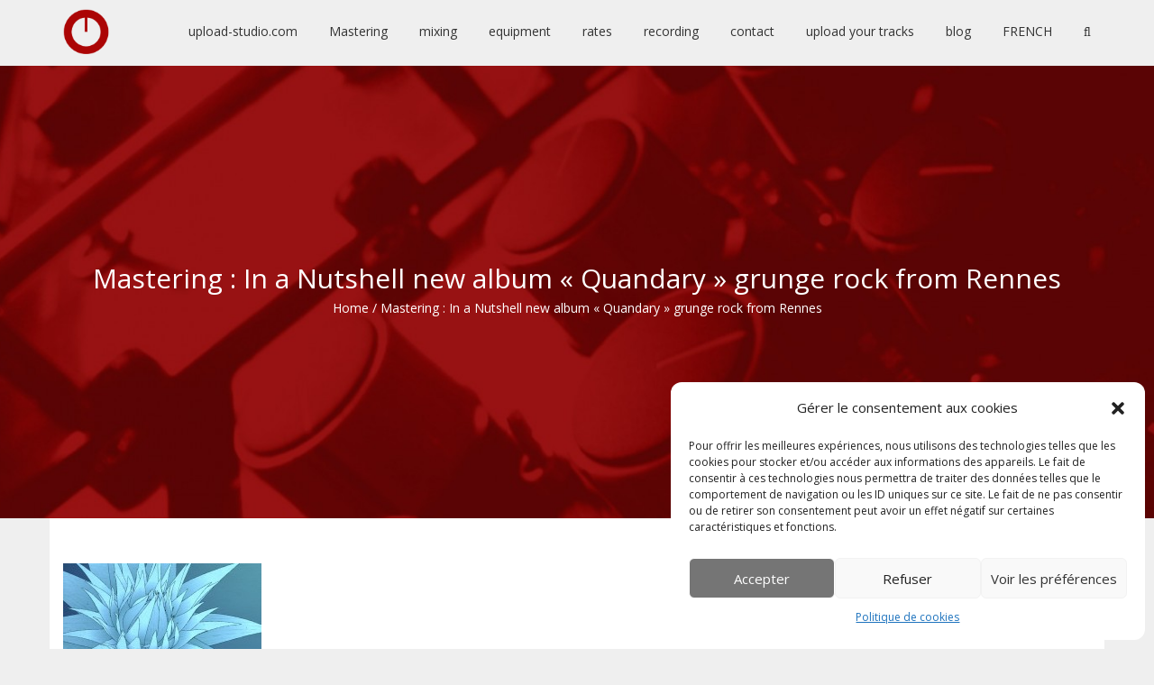

--- FILE ---
content_type: text/html; charset=UTF-8
request_url: https://upload-studio.com/mastering-in-a-nutshell-new-album-quandary-grunge-rock-from-rennes/
body_size: 15045
content:
<!DOCTYPE html>
<html lang="fr-FR" xmlns:og="http://ogp.me/ns#" xmlns:fb="http://ogp.me/ns/fb#" class="no-js">
<head>
<meta charset="UTF-8">
<meta name="viewport" content="width=device-width">
<meta http-equiv="X-UA-Compatible" content="IE=edge">
<link rel="profile" href="https://gmpg.org/xfn/11">
<link rel="pingback" href="https://upload-studio.com/blog/xmlrpc.php">
<!--[if lt IE 9]>
	<script src="https://upload-studio.com/blog/wp-content/themes/alchem/js/html5.js"></script>
	<![endif]-->
<title>Mastering : In a Nutshell new album « Quandary » grunge rock from Rennes &#8211; upload studio</title>
<meta name='robots' content='max-image-preview:large' />
<link rel='dns-prefetch' href='//fonts.googleapis.com' />
<link href='https://fonts.gstatic.com' crossorigin='' rel='preconnect' />
<link rel='preconnect' href='https://fonts.googleapis.com' />
<link rel="alternate" type="application/rss+xml" title="upload studio &raquo; Flux" href="https://upload-studio.com/feed/" />
<link rel="alternate" type="application/rss+xml" title="upload studio &raquo; Flux des commentaires" href="https://upload-studio.com/comments/feed/" />
<link rel="alternate" type="application/rss+xml" title="upload studio &raquo; Mastering : In a Nutshell new album « Quandary » grunge rock from Rennes Flux des commentaires" href="https://upload-studio.com/mastering-in-a-nutshell-new-album-quandary-grunge-rock-from-rennes/feed/" />
<style type="text/css" media="all">
.wpautoterms-footer{background-color:#ffffff;text-align:center;}
.wpautoterms-footer a{color:#000000;font-family:Arial, sans-serif;font-size:14px;}
.wpautoterms-footer .separator{color:#cccccc;font-family:Arial, sans-serif;font-size:14px;}</style>
<link rel='stylesheet' id='wphb-1-css' href='https://upload-studio.com/blog/wp-content/uploads/hummingbird-assets/f49332d017b198a6fb0912a342936eed.css' type='text/css' media='all' />
<link rel='stylesheet' id='block-robo-gallery-style-css-css' href='https://upload-studio.com/blog/wp-content/plugins/robo-gallery/includes/extensions/block/dist/blocks.style.build.css' type='text/css' media='all' />
<link rel='stylesheet' id='classic-theme-styles-css' href='https://upload-studio.com/blog/wp-includes/css/classic-themes.min.css' type='text/css' media='all' />
<style id='global-styles-inline-css' type='text/css'>
body{--wp--preset--color--black: #000000;--wp--preset--color--cyan-bluish-gray: #abb8c3;--wp--preset--color--white: #ffffff;--wp--preset--color--pale-pink: #f78da7;--wp--preset--color--vivid-red: #cf2e2e;--wp--preset--color--luminous-vivid-orange: #ff6900;--wp--preset--color--luminous-vivid-amber: #fcb900;--wp--preset--color--light-green-cyan: #7bdcb5;--wp--preset--color--vivid-green-cyan: #00d084;--wp--preset--color--pale-cyan-blue: #8ed1fc;--wp--preset--color--vivid-cyan-blue: #0693e3;--wp--preset--color--vivid-purple: #9b51e0;--wp--preset--gradient--vivid-cyan-blue-to-vivid-purple: linear-gradient(135deg,rgba(6,147,227,1) 0%,rgb(155,81,224) 100%);--wp--preset--gradient--light-green-cyan-to-vivid-green-cyan: linear-gradient(135deg,rgb(122,220,180) 0%,rgb(0,208,130) 100%);--wp--preset--gradient--luminous-vivid-amber-to-luminous-vivid-orange: linear-gradient(135deg,rgba(252,185,0,1) 0%,rgba(255,105,0,1) 100%);--wp--preset--gradient--luminous-vivid-orange-to-vivid-red: linear-gradient(135deg,rgba(255,105,0,1) 0%,rgb(207,46,46) 100%);--wp--preset--gradient--very-light-gray-to-cyan-bluish-gray: linear-gradient(135deg,rgb(238,238,238) 0%,rgb(169,184,195) 100%);--wp--preset--gradient--cool-to-warm-spectrum: linear-gradient(135deg,rgb(74,234,220) 0%,rgb(151,120,209) 20%,rgb(207,42,186) 40%,rgb(238,44,130) 60%,rgb(251,105,98) 80%,rgb(254,248,76) 100%);--wp--preset--gradient--blush-light-purple: linear-gradient(135deg,rgb(255,206,236) 0%,rgb(152,150,240) 100%);--wp--preset--gradient--blush-bordeaux: linear-gradient(135deg,rgb(254,205,165) 0%,rgb(254,45,45) 50%,rgb(107,0,62) 100%);--wp--preset--gradient--luminous-dusk: linear-gradient(135deg,rgb(255,203,112) 0%,rgb(199,81,192) 50%,rgb(65,88,208) 100%);--wp--preset--gradient--pale-ocean: linear-gradient(135deg,rgb(255,245,203) 0%,rgb(182,227,212) 50%,rgb(51,167,181) 100%);--wp--preset--gradient--electric-grass: linear-gradient(135deg,rgb(202,248,128) 0%,rgb(113,206,126) 100%);--wp--preset--gradient--midnight: linear-gradient(135deg,rgb(2,3,129) 0%,rgb(40,116,252) 100%);--wp--preset--duotone--dark-grayscale: url('#wp-duotone-dark-grayscale');--wp--preset--duotone--grayscale: url('#wp-duotone-grayscale');--wp--preset--duotone--purple-yellow: url('#wp-duotone-purple-yellow');--wp--preset--duotone--blue-red: url('#wp-duotone-blue-red');--wp--preset--duotone--midnight: url('#wp-duotone-midnight');--wp--preset--duotone--magenta-yellow: url('#wp-duotone-magenta-yellow');--wp--preset--duotone--purple-green: url('#wp-duotone-purple-green');--wp--preset--duotone--blue-orange: url('#wp-duotone-blue-orange');--wp--preset--font-size--small: 13px;--wp--preset--font-size--medium: 20px;--wp--preset--font-size--large: 36px;--wp--preset--font-size--x-large: 42px;--wp--preset--spacing--20: 0.44rem;--wp--preset--spacing--30: 0.67rem;--wp--preset--spacing--40: 1rem;--wp--preset--spacing--50: 1.5rem;--wp--preset--spacing--60: 2.25rem;--wp--preset--spacing--70: 3.38rem;--wp--preset--spacing--80: 5.06rem;--wp--preset--shadow--natural: 6px 6px 9px rgba(0, 0, 0, 0.2);--wp--preset--shadow--deep: 12px 12px 50px rgba(0, 0, 0, 0.4);--wp--preset--shadow--sharp: 6px 6px 0px rgba(0, 0, 0, 0.2);--wp--preset--shadow--outlined: 6px 6px 0px -3px rgba(255, 255, 255, 1), 6px 6px rgba(0, 0, 0, 1);--wp--preset--shadow--crisp: 6px 6px 0px rgba(0, 0, 0, 1);}:where(.is-layout-flex){gap: 0.5em;}body .is-layout-flow > .alignleft{float: left;margin-inline-start: 0;margin-inline-end: 2em;}body .is-layout-flow > .alignright{float: right;margin-inline-start: 2em;margin-inline-end: 0;}body .is-layout-flow > .aligncenter{margin-left: auto !important;margin-right: auto !important;}body .is-layout-constrained > .alignleft{float: left;margin-inline-start: 0;margin-inline-end: 2em;}body .is-layout-constrained > .alignright{float: right;margin-inline-start: 2em;margin-inline-end: 0;}body .is-layout-constrained > .aligncenter{margin-left: auto !important;margin-right: auto !important;}body .is-layout-constrained > :where(:not(.alignleft):not(.alignright):not(.alignfull)){max-width: var(--wp--style--global--content-size);margin-left: auto !important;margin-right: auto !important;}body .is-layout-constrained > .alignwide{max-width: var(--wp--style--global--wide-size);}body .is-layout-flex{display: flex;}body .is-layout-flex{flex-wrap: wrap;align-items: center;}body .is-layout-flex > *{margin: 0;}:where(.wp-block-columns.is-layout-flex){gap: 2em;}.has-black-color{color: var(--wp--preset--color--black) !important;}.has-cyan-bluish-gray-color{color: var(--wp--preset--color--cyan-bluish-gray) !important;}.has-white-color{color: var(--wp--preset--color--white) !important;}.has-pale-pink-color{color: var(--wp--preset--color--pale-pink) !important;}.has-vivid-red-color{color: var(--wp--preset--color--vivid-red) !important;}.has-luminous-vivid-orange-color{color: var(--wp--preset--color--luminous-vivid-orange) !important;}.has-luminous-vivid-amber-color{color: var(--wp--preset--color--luminous-vivid-amber) !important;}.has-light-green-cyan-color{color: var(--wp--preset--color--light-green-cyan) !important;}.has-vivid-green-cyan-color{color: var(--wp--preset--color--vivid-green-cyan) !important;}.has-pale-cyan-blue-color{color: var(--wp--preset--color--pale-cyan-blue) !important;}.has-vivid-cyan-blue-color{color: var(--wp--preset--color--vivid-cyan-blue) !important;}.has-vivid-purple-color{color: var(--wp--preset--color--vivid-purple) !important;}.has-black-background-color{background-color: var(--wp--preset--color--black) !important;}.has-cyan-bluish-gray-background-color{background-color: var(--wp--preset--color--cyan-bluish-gray) !important;}.has-white-background-color{background-color: var(--wp--preset--color--white) !important;}.has-pale-pink-background-color{background-color: var(--wp--preset--color--pale-pink) !important;}.has-vivid-red-background-color{background-color: var(--wp--preset--color--vivid-red) !important;}.has-luminous-vivid-orange-background-color{background-color: var(--wp--preset--color--luminous-vivid-orange) !important;}.has-luminous-vivid-amber-background-color{background-color: var(--wp--preset--color--luminous-vivid-amber) !important;}.has-light-green-cyan-background-color{background-color: var(--wp--preset--color--light-green-cyan) !important;}.has-vivid-green-cyan-background-color{background-color: var(--wp--preset--color--vivid-green-cyan) !important;}.has-pale-cyan-blue-background-color{background-color: var(--wp--preset--color--pale-cyan-blue) !important;}.has-vivid-cyan-blue-background-color{background-color: var(--wp--preset--color--vivid-cyan-blue) !important;}.has-vivid-purple-background-color{background-color: var(--wp--preset--color--vivid-purple) !important;}.has-black-border-color{border-color: var(--wp--preset--color--black) !important;}.has-cyan-bluish-gray-border-color{border-color: var(--wp--preset--color--cyan-bluish-gray) !important;}.has-white-border-color{border-color: var(--wp--preset--color--white) !important;}.has-pale-pink-border-color{border-color: var(--wp--preset--color--pale-pink) !important;}.has-vivid-red-border-color{border-color: var(--wp--preset--color--vivid-red) !important;}.has-luminous-vivid-orange-border-color{border-color: var(--wp--preset--color--luminous-vivid-orange) !important;}.has-luminous-vivid-amber-border-color{border-color: var(--wp--preset--color--luminous-vivid-amber) !important;}.has-light-green-cyan-border-color{border-color: var(--wp--preset--color--light-green-cyan) !important;}.has-vivid-green-cyan-border-color{border-color: var(--wp--preset--color--vivid-green-cyan) !important;}.has-pale-cyan-blue-border-color{border-color: var(--wp--preset--color--pale-cyan-blue) !important;}.has-vivid-cyan-blue-border-color{border-color: var(--wp--preset--color--vivid-cyan-blue) !important;}.has-vivid-purple-border-color{border-color: var(--wp--preset--color--vivid-purple) !important;}.has-vivid-cyan-blue-to-vivid-purple-gradient-background{background: var(--wp--preset--gradient--vivid-cyan-blue-to-vivid-purple) !important;}.has-light-green-cyan-to-vivid-green-cyan-gradient-background{background: var(--wp--preset--gradient--light-green-cyan-to-vivid-green-cyan) !important;}.has-luminous-vivid-amber-to-luminous-vivid-orange-gradient-background{background: var(--wp--preset--gradient--luminous-vivid-amber-to-luminous-vivid-orange) !important;}.has-luminous-vivid-orange-to-vivid-red-gradient-background{background: var(--wp--preset--gradient--luminous-vivid-orange-to-vivid-red) !important;}.has-very-light-gray-to-cyan-bluish-gray-gradient-background{background: var(--wp--preset--gradient--very-light-gray-to-cyan-bluish-gray) !important;}.has-cool-to-warm-spectrum-gradient-background{background: var(--wp--preset--gradient--cool-to-warm-spectrum) !important;}.has-blush-light-purple-gradient-background{background: var(--wp--preset--gradient--blush-light-purple) !important;}.has-blush-bordeaux-gradient-background{background: var(--wp--preset--gradient--blush-bordeaux) !important;}.has-luminous-dusk-gradient-background{background: var(--wp--preset--gradient--luminous-dusk) !important;}.has-pale-ocean-gradient-background{background: var(--wp--preset--gradient--pale-ocean) !important;}.has-electric-grass-gradient-background{background: var(--wp--preset--gradient--electric-grass) !important;}.has-midnight-gradient-background{background: var(--wp--preset--gradient--midnight) !important;}.has-small-font-size{font-size: var(--wp--preset--font-size--small) !important;}.has-medium-font-size{font-size: var(--wp--preset--font-size--medium) !important;}.has-large-font-size{font-size: var(--wp--preset--font-size--large) !important;}.has-x-large-font-size{font-size: var(--wp--preset--font-size--x-large) !important;}
.wp-block-navigation a:where(:not(.wp-element-button)){color: inherit;}
:where(.wp-block-columns.is-layout-flex){gap: 2em;}
.wp-block-pullquote{font-size: 1.5em;line-height: 1.6;}
</style>
<link rel='stylesheet' id='wphb-2-css' href='https://upload-studio.com/blog/wp-content/uploads/hummingbird-assets/26bb6d2812c9ea56cd5e608f3864c332.css' type='text/css' media='all' />
<link rel="preload" as="style" href="//fonts.googleapis.com/css?family=Open+Sans%3A300%2C400%2C700&#038;ver=6.2.8" /><link rel='stylesheet' id='alchem-Open-Sans-css' href='//fonts.googleapis.com/css?family=Open+Sans%3A300%2C400%2C700&#038;ver=6.2.8' type='text/css' media='' />
<link rel='stylesheet' id='wphb-3-css' href='https://upload-studio.com/blog/wp-content/uploads/hummingbird-assets/60a320ba9d2591b2b23dbff47cbddee5.css' type='text/css' media='' />
<link rel='stylesheet' id='alchem-style-css' href='https://upload-studio.com/blog/wp-content/uploads/hummingbird-assets/868c4c1202fdf692a1a113a296132e9b.css' type='text/css' media='all' />
<style id='alchem-style-inline-css' type='text/css'>
body{ font-size:14px}#menu-main > li > a > span{ font-size:14px}#menu-main li li a span{ font-size:14px}.breadcrumb-nav span,.breadcrumb-nav a{ font-size:14px}.widget-area .widget-title{ font-size:16px}.footer-widget-area .widget-title{ font-size:16px}h1{ font-size:36px}h2{ font-size:30px}h3{ font-size:24px}h4{ font-size:20px}h5{ font-size:18px}h6{ font-size:16px}.site-tagline{ font-size:14px}.entry-meta li,.entry-meta li a,.entry-meta span{ font-size:14px}.page-title h1{ font-size:30px}.page-title h3{ font-size:14px}.post-pagination li a{ font-size:14px}.fxd-header {
		background-color: rgba(255,255,255,1);
		}@media (min-width: 1200px){
			.container {
			  width: 1170pxpx;
			  }
			}
.top-bar{background-color:#eee;}.site-name,.site-tagline{display: none;}footer .footer-info-area{background-color:#666666}.fxd-header .site-nav > ul > li a{color:#333333;}.page-title-bar h1,.page-title-bar a,.page-title-bar span{color:#ffffff !important;}@media (min-width: 920px) {
							  .main-header .site-nav > ul > li > a {
								padding-top: 0px;
							  }
							  }@media (min-width: 920px) {
							  .main-header .site-nav > ul > li > a{
								  padding-bottom:0px;
								  } 
								  }.fxd-header{background-color: rgba(255,255,255,1);}
.fxd-header .site-nav > ul > li > a {font-size:14px;}
.site-nav li ul{width:150px}@media screen and (min-width: 919px){
		.main-header .site-nav > ul > li > a{line-height:70px;}

		.site-nav > ul > li a{ border-bottom:2px solid transparent; }

		}@media screen and (max-width: 919px){
	.site-nav-toggle {
		display: block;
	}
	.site-nav {
		display: none;
		width: 100%;
		margin-top: 0;
		background-color: #fff;
	}
	.site-nav > ul > li {
		float: none;
		overflow: hidden;
	}
	.site-nav > ul > li + li {
		margin-left: 0;
	}
	.site-nav > ul > li a {
		line-height: 50px;
	}
	.site-nav > ul > li i {
	line-height: 50px;
    } 
	.site-nav li > ul {
		position: static;
		margin-left: 20px;
		z-index: 999;
		width: auto;
		background-color: transparent;
	}
	.site-nav li ul li > a {
		color: #555;
	}
	.site-nav li ul li:hover > a {
		color: #19cbcf;
	}
	.search-form {
		display: none;
		margin: 25px 0 15px;
	}
	header {
		min-height: 65px;
	}
	.site-logo {
		height: 50px;
	}
	.site-name {
		margin: 0;
		font-size: 24px;
		font-weight: normal;
	}
}.page-title-bar{
background-image: url(https://upload-studio.com/blog/wp-content/uploads/2016/01/back3-e1453929463277.jpg);
-webkit-background-size: cover;
								-moz-background-size: cover;
								-o-background-size: cover;
								background-size: cover;
background-attachment: fixed;
		                       background-position:top center;
							   background-repeat: no-repeat;}
.page-title-bar{
		padding-top:220px;
		padding-bottom:220px;
		}@media (min-width: 992px) {
			 .left-aside .col-main,
		.right-aside .col-main {
			width: 75%;
			 }
.left-aside .col-main {
			left: 25%; 
		}
.left-aside .col-aside-left {
			right: 75%; 
		}
.left-aside .col-aside-left,
		.right-aside .col-aside-right {
			width: 25%;
		   }

		 }@media (min-width: 992px) {
			.both-aside .col-main {
		width: 60%;
	    }
.both-aside .col-aside-left {
			width: 20%;
		}
.both-aside .col-aside-left {
			right: 60%;
		}
.both-aside .col-aside-right {
			width: 20%;
		}
.both-aside .col-main {
			left: 20%; 
		}
.both-aside .col-aside-right {
			width: 20%;
		}

			}.footer-widget-area{

	                           padding-top:50px;

							   padding-bottom:10px;

							   }.footer-info-area{

	                           padding-top:;

							   padding-bottom:;

							   }.footer-sns i {
		color:#ab0505
		}.footer-sns a {
		border-radius: 10px;
        -moz-border-radius: 10px;
        -webkit-border-radius: 10px;
		}.carousel-caption p{font-size:14px;}.carousel-caption p{text-align:left;}#alchem-home-sections .alchem-home-section-0{
				background-color:#ab0505;
				background-image:url(https://upload-studio.com/blog/wp-content/uploads/2016/01/back3-e1453929463277.jpg);
				padding-top:200px;
				padding-bottom:200px;
				}
#alchem-home-sections .alchem-home-section-0,.alchem-home-section-0 p,.alchem-home-section-0 span,.alchem-home-section-0 h1,.alchem-home-section-0 h2,.alchem-home-section-0 div,.alchem-home-section-0 li,.alchem-home-section-0 i{
				color:#ffffff;
				}
#alchem-home-sections .alchem-home-section-0 a.magee-btn-normal{ color:#ffffff;border-color: #ffffff;}#alchem-home-sections .alchem-home-section-0 .owl-theme .owl-dots .owl-dot.active, #alchem-home-sections .alchem-home-section-0 .owl-theme .owl-dots .owl-dot:hover{background-color:#ffffff;}#alchem-home-sections .alchem-home-section-0 .owl-theme .owl-dots .owl-dot{border: 2px solid #ffffff;}#alchem-home-sections .alchem-home-section-1{
				background-color:#f5f5f5;
				background-image:url();
				padding-top:20px;
				padding-bottom:20px;
				}
#alchem-home-sections .alchem-home-section-1,.alchem-home-section-1 p,.alchem-home-section-1 span,.alchem-home-section-1 h1,.alchem-home-section-1 h2,.alchem-home-section-1 div,.alchem-home-section-1 li,.alchem-home-section-1 i{
				color:#606060;
				}
#alchem-home-sections .alchem-home-section-1 a.magee-btn-normal{ color:#606060;border-color: #606060;}#alchem-home-sections .alchem-home-section-1 .owl-theme .owl-dots .owl-dot.active, #alchem-home-sections .alchem-home-section-1 .owl-theme .owl-dots .owl-dot:hover{background-color:#606060;}#alchem-home-sections .alchem-home-section-1 .owl-theme .owl-dots .owl-dot{border: 2px solid #606060;}#alchem-home-sections .alchem-home-section-5{
				background-color:#ffffff;
				background-image:url(https://upload-studio.com/blog/wp-content/uploads/2016/01/upload-studio-mastering-2024-scaled.jpg);
				padding-top:300px;
				padding-bottom:300px;
				}
#alchem-home-sections .alchem-home-section-5,.alchem-home-section-5 p,.alchem-home-section-5 span,.alchem-home-section-5 h1,.alchem-home-section-5 h2,.alchem-home-section-5 div,.alchem-home-section-5 li,.alchem-home-section-5 i{
				color:;
				}
#alchem-home-sections .alchem-home-section-5 a.magee-btn-normal{ color:;border-color: ;}#alchem-home-sections .alchem-home-section-5 .owl-theme .owl-dots .owl-dot.active, #alchem-home-sections .alchem-home-section-5 .owl-theme .owl-dots .owl-dot:hover{background-color:;}#alchem-home-sections .alchem-home-section-5 .owl-theme .owl-dots .owl-dot{border: 2px solid ;}#alchem-home-sections .alchem-home-section-6{
				background-color:#e8e8e8;
				background-image:url();
				padding-top:50px;
				padding-bottom:50px;
				}
#alchem-home-sections .alchem-home-section-6,.alchem-home-section-6 p,.alchem-home-section-6 span,.alchem-home-section-6 h1,.alchem-home-section-6 h2,.alchem-home-section-6 div,.alchem-home-section-6 li,.alchem-home-section-6 i{
				color:;
				}
#alchem-home-sections .alchem-home-section-6 a.magee-btn-normal{ color:;border-color: ;}#alchem-home-sections .alchem-home-section-6 .owl-theme .owl-dots .owl-dot.active, #alchem-home-sections .alchem-home-section-6 .owl-theme .owl-dots .owl-dot:hover{background-color:;}#alchem-home-sections .alchem-home-section-6 .owl-theme .owl-dots .owl-dot{border: 2px solid ;}#alchem-home-sections .alchem-home-section-10{
				background-color:#ffffff;
				background-image:url();
				padding-top:50px;
				padding-bottom:50px;
				}
#alchem-home-sections .alchem-home-section-10,.alchem-home-section-10 p,.alchem-home-section-10 span,.alchem-home-section-10 h1,.alchem-home-section-10 h2,.alchem-home-section-10 div,.alchem-home-section-10 li,.alchem-home-section-10 i{
				color:#ab0505;
				}
#alchem-home-sections .alchem-home-section-10 a.magee-btn-normal{ color:#ab0505;border-color: #ab0505;}#alchem-home-sections .alchem-home-section-10 .owl-theme .owl-dots .owl-dot.active, #alchem-home-sections .alchem-home-section-10 .owl-theme .owl-dots .owl-dot:hover{background-color:#ab0505;}#alchem-home-sections .alchem-home-section-10 .owl-theme .owl-dots .owl-dot{border: 2px solid #ab0505;}#custom {
			}
</style>
<link rel='stylesheet' id='alchem-schemesss'  href='https://upload-studio.com/blog/wp-content/themes/alchem/css/scheme.less?ver=1.4.7' type='text/less' media='' />
<link rel='stylesheet' id='alchem-bigvideo-css' href='https://upload-studio.com/blog/wp-content/themes/alchem/plugins/YTPlayer/css/jquery.mb.YTPlayer.min.css' type='text/css' media='1' />
<script type='text/javascript' src='https://upload-studio.com/blog/wp-content/uploads/hummingbird-assets/f529518040aba3e927f38bb98e8828f7.js' id='wphb-4-js'></script>
<script type='text/javascript' src='https://upload-studio.com/blog/wp-content/uploads/hummingbird-assets/510d5ccdfdee648d3e3e943a0837e9af.js' id='wphb-5-js'></script>
<script type='text/javascript' src='https://upload-studio.com/blog/wp-includes/js/dist/vendor/wp-polyfill.min.js' id='wp-polyfill-js'></script>
<script type='text/javascript' src='https://upload-studio.com/blog/wp-includes/js/dist/dom-ready.min.js' id='wp-dom-ready-js'></script>
<script type='text/javascript' src='https://upload-studio.com/blog/wp-content/uploads/hummingbird-assets/dc6b60b026933bbc1b58c93ae5ae6fe7.js' id='wpautoterms_base-js'></script>
<script type='text/javascript' src='https://upload-studio.com/blog/wp-content/themes/alchem/plugins/less.min.js' id='alchem-less-js'></script>
<script type='text/javascript' src='https://upload-studio.com/blog/wp-content/uploads/hummingbird-assets/6c8f6cde67c3d9156b7449df881b685a.js' id='wphb-6-js'></script>
<link rel="https://api.w.org/" href="https://upload-studio.com/wp-json/" /><link rel="alternate" type="application/json" href="https://upload-studio.com/wp-json/wp/v2/posts/140" /><link rel="canonical" href="https://upload-studio.com/mastering-in-a-nutshell-new-album-quandary-grunge-rock-from-rennes/" />
<link rel="alternate" type="application/json+oembed" href="https://upload-studio.com/wp-json/oembed/1.0/embed?url=https%3A%2F%2Fupload-studio.com%2Fmastering-in-a-nutshell-new-album-quandary-grunge-rock-from-rennes%2F" />
<link rel="alternate" type="text/xml+oembed" href="https://upload-studio.com/wp-json/oembed/1.0/embed?url=https%3A%2F%2Fupload-studio.com%2Fmastering-in-a-nutshell-new-album-quandary-grunge-rock-from-rennes%2F&#038;format=xml" />

<!-- WP Simple Shopping Cart plugin v5.0.6 - https://wordpress.org/plugins/wordpress-simple-paypal-shopping-cart/ -->

	<script type="text/javascript">
	<!--
	//
	function ReadForm (obj1, tst)
	{
	    // Read the user form
	    var i,j,pos;
	    val_total="";val_combo="";

	    for (i=0; i<obj1.length; i++)
	    {
	        // run entire form
	        obj = obj1.elements[i];           // a form element

	        if (obj.type == "select-one")
	        {   // just selects
	            if (obj.name == "quantity" ||
	                obj.name == "amount") continue;
		        pos = obj.selectedIndex;        // which option selected
		        val = obj.options[pos].value;   // selected value
		        val_combo = val_combo + " (" + val + ")";
	        }
	    }
		// Now summarize everything we have processed above
		val_total = obj1.product_tmp.value + val_combo;
		obj1.wspsc_product.value = val_total;
	}
	//-->
	</script>			<style>.cmplz-hidden {
					display: none !important;
				}</style>		<script>
			document.documentElement.className = document.documentElement.className.replace( 'no-js', 'js' );
		</script>
				<style>
			.no-js img.lazyload { display: none; }
			figure.wp-block-image img.lazyloading { min-width: 150px; }
							.lazyload, .lazyloading { opacity: 0; }
				.lazyloaded {
					opacity: 1;
					transition: opacity 400ms;
					transition-delay: 0ms;
				}
					</style>
		<style type="text/css" id="custom-background-css">
body.custom-background { background-color: #efefef; }
</style>
	<link rel="icon" href="https://upload-studio.com/blog/wp-content/uploads/2016/01/upload-studio-icon-logo2015-copy.png" sizes="32x32" />
<link rel="icon" href="https://upload-studio.com/blog/wp-content/uploads/2016/01/upload-studio-icon-logo2015-copy.png" sizes="192x192" />
<link rel="apple-touch-icon" href="https://upload-studio.com/blog/wp-content/uploads/2016/01/upload-studio-icon-logo2015-copy.png" />
<meta name="msapplication-TileImage" content="https://upload-studio.com/blog/wp-content/uploads/2016/01/upload-studio-icon-logo2015-copy.png" />

<!-- START - Open Graph and Twitter Card Tags 3.3.3 -->
 <!-- Facebook Open Graph -->
  <meta property="og:site_name" content="upload studio"/>
  <meta property="og:title" content="Mastering : In a Nutshell new album &quot;Quandary&quot; grunge rock from Rennes"/>
  <meta property="og:url" content="https://upload-studio.com/mastering-in-a-nutshell-new-album-quandary-grunge-rock-from-rennes/"/>
  <meta property="og:type" content="article"/>
  <meta property="og:description" content="here is &quot;the more I learn&quot; promo track from grunge rock band In a Nutshell
their new album &quot;Quandary&quot; will be released on feb 13th ,
mastered by brew at Upload-studio , enjoy !

Quandary by In a Nutshell
voici &quot;the more I learn&quot; extrait du nouvel album du groupe In a Nutshell (grunge rock / Ren"/>
  <meta property="og:image" content="https://upload-studio.com/blog/wp-content/uploads/2014/02/in-a-nutshell.jpg"/>
  <meta property="og:image:url" content="https://upload-studio.com/blog/wp-content/uploads/2014/02/in-a-nutshell.jpg"/>
  <meta property="og:image:secure_url" content="https://upload-studio.com/blog/wp-content/uploads/2014/02/in-a-nutshell.jpg"/>
  <meta property="article:published_time" content="2014-02-07T14:46:52+01:00"/>
  <meta property="article:modified_time" content="2015-03-20T13:49:31+01:00" />
  <meta property="og:updated_time" content="2015-03-20T13:49:31+01:00" />
  <meta property="article:section" content="upload studio news"/>
 <!-- Google+ / Schema.org -->
  <meta itemprop="name" content="Mastering : In a Nutshell new album &quot;Quandary&quot; grunge rock from Rennes"/>
  <meta itemprop="headline" content="Mastering : In a Nutshell new album &quot;Quandary&quot; grunge rock from Rennes"/>
  <meta itemprop="description" content="here is &quot;the more I learn&quot; promo track from grunge rock band In a Nutshell
their new album &quot;Quandary&quot; will be released on feb 13th ,
mastered by brew at Upload-studio , enjoy !

Quandary by In a Nutshell
voici &quot;the more I learn&quot; extrait du nouvel album du groupe In a Nutshell (grunge rock / Ren"/>
  <meta itemprop="image" content="https://upload-studio.com/blog/wp-content/uploads/2014/02/in-a-nutshell.jpg"/>
  <meta itemprop="datePublished" content="2014-02-07"/>
  <meta itemprop="dateModified" content="2015-03-20T13:49:31+01:00" />
  <meta itemprop="author" content="brew"/>
 <!-- Twitter Cards -->
  <meta name="twitter:title" content="Mastering : In a Nutshell new album &quot;Quandary&quot; grunge rock from Rennes"/>
  <meta name="twitter:url" content="https://upload-studio.com/mastering-in-a-nutshell-new-album-quandary-grunge-rock-from-rennes/"/>
  <meta name="twitter:description" content="here is &quot;the more I learn&quot; promo track from grunge rock band In a Nutshell
their new album &quot;Quandary&quot; will be released on feb 13th ,
mastered by brew at Upload-studio , enjoy !

Quandary by In a Nutshell
voici &quot;the more I learn&quot; extrait du nouvel album du groupe In a Nutshell (grunge rock / Ren"/>
  <meta name="twitter:image" content="https://upload-studio.com/blog/wp-content/uploads/2014/02/in-a-nutshell.jpg"/>
  <meta name="twitter:card" content="summary_large_image"/>
 <!-- SEO -->
  <link rel="canonical" href="https://upload-studio.com/mastering-in-a-nutshell-new-album-quandary-grunge-rock-from-rennes/"/>
  <meta name="description" content="here is &quot;the more I learn&quot; promo track from grunge rock band In a Nutshell
their new album &quot;Quandary&quot; will be released on feb 13th ,
mastered by brew at Upload-studio , enjoy !

Quandary by In a Nutshell
voici &quot;the more I learn&quot; extrait du nouvel album du groupe In a Nutshell (grunge rock / Ren"/>
 <!-- Misc. tags -->
 <!-- is_singular -->
<!-- END - Open Graph and Twitter Card Tags 3.3.3 -->
	
</head>
<body data-rsssl=1 data-cmplz=1 class="post-template-default single single-post postid-140 single-format-standard custom-background group-blog">
<div class="wrapper ">
<div class="top-wrap">
      <header class="header-style-1 header-wrap  logo-left">
                    
                         
            <div class="main-header parallax-scrolling">
                <div class="container">
                    <div class="logo-box alchem_header_style alchem_default_logo">
                  <a href="https://upload-studio.com/">
                                            <img  alt="upload studio" data-src="https://upload-studio.com/blog/wp-content/uploads/2016/01/upload-studio-icon-logo2015-copy.png" class="site-logo normal_logo lazyload" src="[data-uri]" /><noscript><img  alt="upload studio" data-src="https://upload-studio.com/blog/wp-content/uploads/2016/01/upload-studio-icon-logo2015-copy.png" class="site-logo normal_logo lazyload" src="[data-uri]" /><noscript><img class="site-logo normal_logo" alt="upload studio" src="https://upload-studio.com/blog/wp-content/uploads/2016/01/upload-studio-icon-logo2015-copy.png" /></noscript></noscript>
                                                                 </a>
                        <div class="name-box">
                            <a href="https://upload-studio.com/"><h1 class="site-name">upload studio</h1></a>
                            <span class="site-tagline">online mixing and mastering studio by  Bruno &quot;brew&quot; Varea.</span>
                        </div>
                    </div>
                    <button class="site-nav-toggle">
                        <span class="sr-only">Toggle navigation</span>
                        <i class="fa fa-bars fa-2x"></i>
                    </button>
                    <nav class="site-nav" role="navigation">
                    <ul id="menu-main" class="main-nav"><li id="menu-item-532" class="menu-item menu-item-type-post_type menu-item-object-page menu-item-home menu-item-532"><a href="https://upload-studio.com/"><span class="menu-item-label">upload-studio.com</span></a></li>
<li id="menu-item-1509" class="menu-item menu-item-type-post_type menu-item-object-page menu-item-1509"><a href="https://upload-studio.com/mastering-services-online.html"><span class="menu-item-label">Mastering</span></a></li>
<li id="menu-item-1511" class="menu-item menu-item-type-post_type menu-item-object-page menu-item-1511"><a href="https://upload-studio.com/mixing-services-online.html"><span class="menu-item-label">mixing</span></a></li>
<li id="menu-item-1508" class="menu-item menu-item-type-post_type menu-item-object-page menu-item-1508"><a href="https://upload-studio.com/mastering-mixing-equipment.html"><span class="menu-item-label">equipment</span></a></li>
<li id="menu-item-1518" class="menu-item menu-item-type-post_type menu-item-object-page menu-item-1518"><a href="https://upload-studio.com/free-mastering-test.html"><span class="menu-item-label">rates</span></a></li>
<li id="menu-item-1512" class="menu-item menu-item-type-post_type menu-item-object-page menu-item-1512"><a href="https://upload-studio.com/recording-studios-partners.html"><span class="menu-item-label">recording</span></a></li>
<li id="menu-item-1502" class="menu-item menu-item-type-post_type menu-item-object-page menu-item-1502"><a href="https://upload-studio.com/contact-online-mastering.html"><span class="menu-item-label">contact</span></a></li>
<li id="menu-item-1503" class="menu-item menu-item-type-post_type menu-item-object-page menu-item-1503"><a href="https://upload-studio.com/upload-your-tracks.html"><span class="menu-item-label">upload your tracks</span></a></li>
<li id="menu-item-534" class="menu-item menu-item-type-post_type menu-item-object-page menu-item-534"><a href="https://upload-studio.com/blog.html"><span class="menu-item-label">blog</span></a></li>
<li id="menu-item-1543" class="menu-item menu-item-type-post_type menu-item-object-page menu-item-1543"><a href="https://upload-studio.com/index_fr.html"><span class="menu-item-label">FRENCH</span></a></li>
</ul>                    </nav>
                </div>
            </div>
                                   <!-- sticky header -->
           <div class="fxd-header logo-left">
                <div class="container">
                    <div class="logo-box text-left alchem_header_style alchem_default_logo">
                        <a href="https://upload-studio.com/">
                    
                                            <img  alt="upload studio" data-src="https://upload-studio.com/blog/wp-content/uploads/2016/01/upload-studio-icon-logo2015-copy.png" class="site-logo normal_logo lazyload" src="[data-uri]" /><noscript><img  alt="upload studio" data-src="https://upload-studio.com/blog/wp-content/uploads/2016/01/upload-studio-icon-logo2015-copy.png" class="site-logo normal_logo lazyload" src="[data-uri]" /><noscript><img class="site-logo normal_logo" alt="upload studio" src="https://upload-studio.com/blog/wp-content/uploads/2016/01/upload-studio-icon-logo2015-copy.png" /></noscript></noscript>
                                          
                                            </a>
                        <div class="name-box">
                            <a href="https://upload-studio.com/"><h1 class="site-name">upload studio</h1></a>
                            <span class="site-tagline">online mixing and mastering studio by  Bruno &quot;brew&quot; Varea.</span>
                        </div>
                    </div>
                    <button class="site-nav-toggle">
                        <span class="sr-only">Toggle navigation</span>
                        <i class="fa fa-bars fa-2x"></i>
                    </button>
                    <nav class="site-nav" role="navigation">
                        <ul id="menu-main" class="main-nav"><li class="menu-item menu-item-type-post_type menu-item-object-page menu-item-home menu-item-532"><a href="https://upload-studio.com/"><span class="menu-item-label">upload-studio.com</span></a></li>
<li class="menu-item menu-item-type-post_type menu-item-object-page menu-item-1509"><a href="https://upload-studio.com/mastering-services-online.html"><span class="menu-item-label">Mastering</span></a></li>
<li class="menu-item menu-item-type-post_type menu-item-object-page menu-item-1511"><a href="https://upload-studio.com/mixing-services-online.html"><span class="menu-item-label">mixing</span></a></li>
<li class="menu-item menu-item-type-post_type menu-item-object-page menu-item-1508"><a href="https://upload-studio.com/mastering-mixing-equipment.html"><span class="menu-item-label">equipment</span></a></li>
<li class="menu-item menu-item-type-post_type menu-item-object-page menu-item-1518"><a href="https://upload-studio.com/free-mastering-test.html"><span class="menu-item-label">rates</span></a></li>
<li class="menu-item menu-item-type-post_type menu-item-object-page menu-item-1512"><a href="https://upload-studio.com/recording-studios-partners.html"><span class="menu-item-label">recording</span></a></li>
<li class="menu-item menu-item-type-post_type menu-item-object-page menu-item-1502"><a href="https://upload-studio.com/contact-online-mastering.html"><span class="menu-item-label">contact</span></a></li>
<li class="menu-item menu-item-type-post_type menu-item-object-page menu-item-1503"><a href="https://upload-studio.com/upload-your-tracks.html"><span class="menu-item-label">upload your tracks</span></a></li>
<li class="menu-item menu-item-type-post_type menu-item-object-page menu-item-534"><a href="https://upload-studio.com/blog.html"><span class="menu-item-label">blog</span></a></li>
<li class="menu-item menu-item-type-post_type menu-item-object-page menu-item-1543"><a href="https://upload-studio.com/index_fr.html"><span class="menu-item-label">FRENCH</span></a></li>
</ul>                    </nav>
                </div>
            </div>
                                     
            <div class="clear"></div>
        </header>  </div>
<article id="post-140" class="post-140 post type-post status-publish format-standard has-post-thumbnail hentry category-upload-studio-news tag-brew-varea tag-grunge tag-in-a-nutshell tag-mastering tag-quandary tag-rennes tag-rock tag-studio-d-enregistrement tag-the-more-i-learn tag-upload-studio">
<section class="page-title-bar title-center no-subtitle parallax-scrolling">
            <div class="container">
                <hgroup class="page-title text-light">
                    <h1>Mastering : In a Nutshell new album « Quandary » grunge rock from Rennes</h1>
                </hgroup>
                
		<div class="breadcrumb-trail breadcrumbs" itemprop="breadcrumb">
			<span class="trail-before"><div class='breadcrumb-nav text-light'></span> 
			<span class="trail-begin"><a href="https://upload-studio.com" title="upload studio" rel="home">Home</a></span>
			 <span class="sep">/</span> <span class="trail-end">Mastering : In a Nutshell new album « Quandary » grunge rock from Rennes</span>
			 <span class="trail-after"></div></span>
		</div>    
                <div class="clearfix"></div>            
            </div>
        </section>
           
 <div class="post-wrap">
            <div class="container">
                <div class="post-inner row no-aside">
                        <div class="col-main">
             
			<section class="post-main" role="main" id="content">
                                <article class="post-entry text-left">
                                                                     <div class="feature-img-box">
                                        <div class="img-box figcaption-middle text-center from-top fade-in">
                                                 <img width="220" height="126"   alt="" decoding="async" data-src="https://upload-studio.com/blog/wp-content/uploads/2014/02/in-a-nutshell-220x126.jpg" class="attachment-post-thumbnail size-post-thumbnail wp-post-image lazyload" src="[data-uri]" /><noscript><img width="220" height="126" src="https://upload-studio.com/blog/wp-content/uploads/2014/02/in-a-nutshell-220x126.jpg" class="attachment-post-thumbnail size-post-thumbnail wp-post-image" alt="" decoding="async" /></noscript>                                                <div class="img-overlay">
                                                    <div class="img-overlay-container">
                                                        <div class="img-overlay-content">
                                                            <i class="fa fa-plus"></i>
                                                        </div>
                                                    </div>                                                        
                                                </div>
                                        </div>                                                 
                                    </div>
                                                                        <div class="entry-main">
                                        <div class="entry-header">      
                                                
                                                                     
                                            <h1 class="entry-title">Mastering : In a Nutshell new album « Quandary » grunge rock from Rennes</h1>
                                                                                                                                        
                                           <ul class="entry-meta"><li class="entry-date"><i class="fa fa-calendar"></i>février 7, 2014</li><li class="entry-author"><i class="fa fa-user"></i>brew</li><li class="entry-catagory"><i class="fa fa-file-o"></i><a href="https://upload-studio.com/category/upload-studio-news/" rel="category tag">upload studio news</a></li><li class="entry-comments pull-right"><a href="https://upload-studio.com/mastering-in-a-nutshell-new-album-quandary-grunge-rock-from-rennes/#respond" class="read-comments"  title="Comment on Mastering : In a Nutshell new album « Quandary » grunge rock from Rennes"></a></li></ul>                                                                                   </div>
                                        <div class="entry-content"> 
                                        <h1 style="text-align: justify;">here is « the more I learn » promo track from grunge rock band In a Nutshell<br />
their new album « Quandary » will be released on feb 13th ,<br />
mastered by brew at Upload-studio , enjoy !</h1>
<p><iframe style="border: 0; width: 350px; height: 786px;"  seamless data-src="https://bandcamp.com/EmbeddedPlayer/album=4016155690/size=large/bgcol=ffffff/linkcol=0687f5/transparent=true/" class="lazyload" src="[data-uri]"><a href="http://inanutshell.bandcamp.com/album/quandary">Quandary by In a Nutshell</a></iframe></p>
<h2>voici « the more I learn » extrait du nouvel album du groupe In a Nutshell (grunge rock / Rennes)<br />
Sortie de « Quandary » le 13 février au 4bis à Rennes, mastering réalisé par brew / upload-studio<br />
enjoy !<br />
<a href="http://www.inanutshell.fr/"><img decoding="async"   alt="in a nutshell" width="700" height="700" data-srcset="https://upload-studio.com/blog/wp-content/uploads/2014/02/in-a-nutshell-1024x1024.jpg 1024w, https://upload-studio.com/blog/wp-content/uploads/2014/02/in-a-nutshell-150x150.jpg 150w, https://upload-studio.com/blog/wp-content/uploads/2014/02/in-a-nutshell-300x300.jpg 300w, https://upload-studio.com/blog/wp-content/uploads/2014/02/in-a-nutshell-50x50.jpg 50w, https://upload-studio.com/blog/wp-content/uploads/2014/02/in-a-nutshell.jpg 1200w"  data-src="https://upload-studio.com/blog/wp-content/uploads/2014/02/in-a-nutshell-1024x1024.jpg" data-sizes="(max-width: 700px) 100vw, 700px" class=" size-large wp-image-141 aligncenter lazyload" src="[data-uri]" /><noscript><img decoding="async" class=" size-large wp-image-141 aligncenter" src="https://upload-studio.com/blog/wp-content/uploads/2014/02/in-a-nutshell-1024x1024.jpg" alt="in a nutshell" width="700" height="700" srcset="https://upload-studio.com/blog/wp-content/uploads/2014/02/in-a-nutshell-1024x1024.jpg 1024w, https://upload-studio.com/blog/wp-content/uploads/2014/02/in-a-nutshell-150x150.jpg 150w, https://upload-studio.com/blog/wp-content/uploads/2014/02/in-a-nutshell-300x300.jpg 300w, https://upload-studio.com/blog/wp-content/uploads/2014/02/in-a-nutshell-50x50.jpg 50w, https://upload-studio.com/blog/wp-content/uploads/2014/02/in-a-nutshell.jpg 1200w" sizes="(max-width: 700px) 100vw, 700px" /></noscript></a></h2>
                                        
                                             
                                        
                                        </div>
                                        
                                            
                                        <div class="entry-footer">
                                        <ul class="entry-tags no-border pull-left"><li><a href="https://upload-studio.com/tag/brew-varea/" rel="tag">brew varea</a></li><li><a href="https://upload-studio.com/tag/grunge/" rel="tag">grunge</a></li><li><a href="https://upload-studio.com/tag/in-a-nutshell/" rel="tag">in a nutshell</a></li><li><a href="https://upload-studio.com/tag/mastering/" rel="tag">mastering</a></li><li><a href="https://upload-studio.com/tag/quandary/" rel="tag">quandary</a></li><li><a href="https://upload-studio.com/tag/rennes/" rel="tag">rennes</a></li><li><a href="https://upload-studio.com/tag/rock/" rel="tag">rock</a></li><li><a href="https://upload-studio.com/tag/studio-d-enregistrement/" rel="tag">studio d' enregistrement</a></li><li><a href="https://upload-studio.com/tag/the-more-i-learn/" rel="tag">the more I learn</a></li><li><a href="https://upload-studio.com/tag/upload-studio/" rel="tag">upload studio</a></li></ul>                                            <ul class="entry-share no-border pull-right">
                                                <li><a target="_blank" href="https://twitter.com/intent/tweet?text=Mastering%20:%20In%20a%20Nutshell%20new%20album%20« Quandary »%20grunge%20rock%20from%20Rennes&#038;url=https://upload-studio.com/mastering-in-a-nutshell-new-album-quandary-grunge-rock-from-rennes/"><i class="fa fa-twitter fa-fw"></i></a></li>
                                                <li><a  target="_blank" href="http://www.facebook.com/sharer/sharer.php?u=https://upload-studio.com/mastering-in-a-nutshell-new-album-quandary-grunge-rock-from-rennes/"><i class="fa fa-facebook fa-fw"></i></a></li>
                                                <li><a  target="_blank" href="http://www.linkedin.com/shareArticle?mini=true&#038;url=https://upload-studio.com/mastering-in-a-nutshell-new-album-quandary-grunge-rock-from-rennes/&#038;title=Mastering%20:%20In%20a%20Nutshell%20new%20album%20« Quandary »%20grunge%20rock%20from%20Rennes&#038;source=https://upload-studio.com/blog/wp-content/uploads/2014/02/in-a-nutshell.jpg&#038;summary=here%20is%20« the%20more%20I%20learn »%20promo%20track%20from%20grunge%20rock%20band%20In%20a%20Nutshell%20their%20new%20album%20« Quandary »%20will%20be%20released%20on%20feb%2013th%20,%20mastered%20by%20brew%20at%20Upload-studio%20,%20enjoy%20!%20Quandary%20by%20In%20a%20Nutshell%20voici%20« the%20more%20I%20learn »%20extrait%20du%20nouvel%20album%20du%20groupe%20In%20a%20Nutshell%20(grunge%20rock%20/%20Rennes)%20Sortie%20de%20« Quandary »%20le%2013%20février%20au%204bis%20à%20Rennes,%20mastering%20réalisé%20par%20brew%20/%20upload-studio%20enjoy%20!"><i class="fa fa-google-plus fa-fw"></i></a></li>
                                                <li><a  target="_blank" href="http://pinterest.com/pin/create/button/?url=https://upload-studio.com/mastering-in-a-nutshell-new-album-quandary-grunge-rock-from-rennes/&#038;description=here%20is%20« the%20more%20I%20learn »%20promo%20track%20from%20grunge%20rock%20band%20In%20a%20Nutshell%20their%20new%20album%20« Quandary »%20will%20be%20released%20on%20feb%2013th%20,%20mastered%20by%20brew%20at%20Upload-studio%20,%20enjoy%20!%20Quandary%20by%20In%20a%20Nutshell%20voici%20« the%20more%20I%20learn »%20extrait%20du%20nouvel%20album%20du%20groupe%20In%20a%20Nutshell%20(grunge%20rock%20/%20Rennes)%20Sortie%20de%20« Quandary »%20le%2013%20février%20au%204bis%20à%20Rennes,%20mastering%20réalisé%20par%20brew%20/%20upload-studio%20enjoy%20!&#038;media=https://upload-studio.com/blog/wp-content/uploads/2014/02/in-a-nutshell.jpg"><i class="fa fa-pinterest fa-fw"></i></a></li>
                                                <li><a  target="_blank" href="https://www.linkedin.com/shareArticle?mini=true&#038;url=https://upload-studio.com/mastering-in-a-nutshell-new-album-quandary-grunge-rock-from-rennes/&#038;title=Mastering%20:%20In%20a%20Nutshell%20new%20album%20« Quandary »%20grunge%20rock%20from%20Rennes&#038;source=https://upload-studio.com/blog/wp-content/uploads/2014/02/in-a-nutshell.jpg&#038;summary=here%20is%20« the%20more%20I%20learn »%20promo%20track%20from%20grunge%20rock%20band%20In%20a%20Nutshell%20their%20new%20album%20« Quandary »%20will%20be%20released%20on%20feb%2013th%20,%20mastered%20by%20brew%20at%20Upload-studio%20,%20enjoy%20!%20Quandary%20by%20In%20a%20Nutshell%20voici%20« the%20more%20I%20learn »%20extrait%20du%20nouvel%20album%20du%20groupe%20In%20a%20Nutshell%20(grunge%20rock%20/%20Rennes)%20Sortie%20de%20« Quandary »%20le%2013%20février%20au%204bis%20à%20Rennes,%20mastering%20réalisé%20par%20brew%20/%20upload-studio%20enjoy%20!"><i class="fa fa-linkedin fa-fw"></i></a></li>
                                                <li><a target="_blank"  href="http://www.reddit.com/submit/?url=https://upload-studio.com/mastering-in-a-nutshell-new-album-quandary-grunge-rock-from-rennes/"><i class="fa fa-reddit fa-fw"></i></a></li>
                                                <li><a target="_blank"  href="http://vk.com/share.php?url=https://upload-studio.com/mastering-in-a-nutshell-new-album-quandary-grunge-rock-from-rennes/&#038;title=Mastering%20:%20In%20a%20Nutshell%20new%20album%20« Quandary »%20grunge%20rock%20from%20Rennes"><i class="fa fa-vk fa-fw"></i></a></li>
                                            </ul>
                                        </div>
                                                                                
                                        
                                            <nav class="post-pagination" role="navigation">
                                        <div class="post-pagination-decoration"></div>
                                        <ul class="text-center">
                                        <li style="float:left" class="nav-previous"><a href="https://upload-studio.com/mastering-rinocerose-new-ep-angels-demons-remix/" rel="prev">Previous</a></li><li style="float:right" class="nav-next"><a href="https://upload-studio.com/recording-reamping-mixing-mastering-franckie-iv-fingers-new-album-volume-ii/" rel="next">Next</a></li>                                        </ul>
                                    </nav>  
                                    
	<!-- .navigation -->
	                                     
                                        
                                    </div>
                                </article>
                                <div class="post-attributes">
                                
                                   
                                    <!--About Author-->
                                                                        <div class="about-author">
                                        <h3>About the author: brew</h3>
                                        <div class="author-avatar">
                                           <img alt=''  data-srcset='https://upload-studio.com/blog/wp-content/wphb-cache/gravatar/367/36711f5c27308c3ccf6dc26a356a5d0fx140.jpg 2x'  height='70' width='70' decoding='async' data-src='https://upload-studio.com/blog/wp-content/wphb-cache/gravatar/367/36711f5c27308c3ccf6dc26a356a5d0fx70.jpg' class='avatar avatar-70 photo lazyload' src='[data-uri]' /><noscript><img alt='' src='https://upload-studio.com/blog/wp-content/wphb-cache/gravatar/367/36711f5c27308c3ccf6dc26a356a5d0fx70.jpg' srcset='https://upload-studio.com/blog/wp-content/wphb-cache/gravatar/367/36711f5c27308c3ccf6dc26a356a5d0fx140.jpg 2x' class='avatar avatar-70 photo' height='70' width='70' decoding='async'/></noscript>                                        </div>
                                        <div class="author-description">
                                                                                    </div>
                                    </div>
                                                                        <!--About Author End-->
                                                                          
                                                                          
                                         
                                    <!--Related Posts-->
                                    			                                                           
                                    <div class="related-posts">
                                        <h3>Related Posts</h3>
                                        <div class="multi-carousel alchem-related-posts owl-carousel owl-theme">
                                        
                            							                                                                        <div class="owl-item">
                                            <div class="post-grid-box">
                                                                <div class="img-box figcaption-middle text-center from-left fade-in">
                                                                    <a href="https://upload-studio.com/mastering-icysun-new-album-stoner-rock-from-montpellier/">
                                                                        <img   data-src="https://upload-studio.com/blog/wp-content/uploads/2016/05/icysun-album-mastering-upload-studio-400x300.jpg" class="feature-img lazyload" src="[data-uri]" /><noscript><img src="https://upload-studio.com/blog/wp-content/uploads/2016/05/icysun-album-mastering-upload-studio-400x300.jpg" class="feature-img"/></noscript>
                                                                        <div class="img-overlay">
                                                                            <div class="img-overlay-container">
                                                                                <div class="img-overlay-content">
                                                                                    <i class="fa fa-link"></i>
                                                                                </div>
                                                                            </div>
                                                                        </div>
                                                                    </a>                                                  
                                                                </div>
                                                                <div class="img-caption">
                                                                    <a href="https://upload-studio.com/mastering-icysun-new-album-stoner-rock-from-montpellier/"><h4>mastering icysun new album stoner rock from montpellier</h4></a>
                                                                    <ul class="entry-meta">
                                                                        <li class="entry-date"><i class="fa fa-calendar"></i>mai 9, 2016</li>
                                                                        <li class="entry-author"><i class="fa fa-user"></i>brew</li>
                                                                    </ul>
                                                                </div>
                                                            </div>
                                                            </div>
                                            							                                                                        <div class="owl-item">
                                            <div class="post-grid-box">
                                                                <div class="img-box figcaption-middle text-center from-left fade-in">
                                                                    <a href="https://upload-studio.com/mastering-terror-shark-last-men-standing-album/">
                                                                        <img   data-src="https://upload-studio.com/blog/wp-content/uploads/2016/05/terror-shark-last-men-standing_mastering_upload-studio-400x300.jpg" class="feature-img lazyload" src="[data-uri]" /><noscript><img src="https://upload-studio.com/blog/wp-content/uploads/2016/05/terror-shark-last-men-standing_mastering_upload-studio-400x300.jpg" class="feature-img"/></noscript>
                                                                        <div class="img-overlay">
                                                                            <div class="img-overlay-container">
                                                                                <div class="img-overlay-content">
                                                                                    <i class="fa fa-link"></i>
                                                                                </div>
                                                                            </div>
                                                                        </div>
                                                                    </a>                                                  
                                                                </div>
                                                                <div class="img-caption">
                                                                    <a href="https://upload-studio.com/mastering-terror-shark-last-men-standing-album/"><h4>mastering : terror shark  » Last men standing » album</h4></a>
                                                                    <ul class="entry-meta">
                                                                        <li class="entry-date"><i class="fa fa-calendar"></i>mai 9, 2016</li>
                                                                        <li class="entry-author"><i class="fa fa-user"></i>brew</li>
                                                                    </ul>
                                                                </div>
                                                            </div>
                                                            </div>
                                            							                                                                        <div class="owl-item">
                                            <div class="post-grid-box">
                                                                <div class="img-box figcaption-middle text-center from-left fade-in">
                                                                    <a href="https://upload-studio.com/mastering-blazing-war-machine-guided/">
                                                                        <img   data-src="https://upload-studio.com/blog/wp-content/uploads/2016/02/mastering_blazing-war-machine_guided_mastered-at-upload-studio-400x300.jpg" class="feature-img lazyload" src="[data-uri]" /><noscript><img src="https://upload-studio.com/blog/wp-content/uploads/2016/02/mastering_blazing-war-machine_guided_mastered-at-upload-studio-400x300.jpg" class="feature-img"/></noscript>
                                                                        <div class="img-overlay">
                                                                            <div class="img-overlay-container">
                                                                                <div class="img-overlay-content">
                                                                                    <i class="fa fa-link"></i>
                                                                                </div>
                                                                            </div>
                                                                        </div>
                                                                    </a>                                                  
                                                                </div>
                                                                <div class="img-caption">
                                                                    <a href="https://upload-studio.com/mastering-blazing-war-machine-guided/"><h4>Mastering : Blazing War Machine « guided »</h4></a>
                                                                    <ul class="entry-meta">
                                                                        <li class="entry-date"><i class="fa fa-calendar"></i>février 27, 2016</li>
                                                                        <li class="entry-author"><i class="fa fa-user"></i>brew</li>
                                                                    </ul>
                                                                </div>
                                                            </div>
                                                            </div>
                                            							                                                                        <div class="owl-item">
                                            <div class="post-grid-box">
                                                                <div class="img-box figcaption-middle text-center from-left fade-in">
                                                                    <a href="https://upload-studio.com/mastering-ixion-atmospheric-doom-metal/">
                                                                        <img   data-src="https://upload-studio.com/blog/wp-content/uploads/2015/09/ixion-atmospheric-doom-mastering-upload-studio-e1454011966652.jpg" class="feature-img lazyload" src="[data-uri]" /><noscript><img src="https://upload-studio.com/blog/wp-content/uploads/2015/09/ixion-atmospheric-doom-mastering-upload-studio-e1454011966652.jpg" class="feature-img"/></noscript>
                                                                        <div class="img-overlay">
                                                                            <div class="img-overlay-container">
                                                                                <div class="img-overlay-content">
                                                                                    <i class="fa fa-link"></i>
                                                                                </div>
                                                                            </div>
                                                                        </div>
                                                                    </a>                                                  
                                                                </div>
                                                                <div class="img-caption">
                                                                    <a href="https://upload-studio.com/mastering-ixion-atmospheric-doom-metal/"><h4>mastering : ixion atmospheric doom metal</h4></a>
                                                                    <ul class="entry-meta">
                                                                        <li class="entry-date"><i class="fa fa-calendar"></i>février 27, 2016</li>
                                                                        <li class="entry-author"><i class="fa fa-user"></i>brew</li>
                                                                    </ul>
                                                                </div>
                                                            </div>
                                                            </div>
                                            							                                                                        <div class="owl-item">
                                            <div class="post-grid-box">
                                                                <div class="img-box figcaption-middle text-center from-left fade-in">
                                                                    <a href="https://upload-studio.com/mastering-lenny-kravitz-sex-electro-panzer-flower-rmx-palumbo/">
                                                                        <img   data-src="https://upload-studio.com/blog/wp-content/uploads/2015/06/lenny-kravitz-sex-panzer-flower-remix-palumbo-mastering-upload-studio-brew-varea-2.jpg" class="feature-img lazyload" src="[data-uri]" /><noscript><img src="https://upload-studio.com/blog/wp-content/uploads/2015/06/lenny-kravitz-sex-panzer-flower-remix-palumbo-mastering-upload-studio-brew-varea-2.jpg" class="feature-img"/></noscript>
                                                                        <div class="img-overlay">
                                                                            <div class="img-overlay-container">
                                                                                <div class="img-overlay-content">
                                                                                    <i class="fa fa-link"></i>
                                                                                </div>
                                                                            </div>
                                                                        </div>
                                                                    </a>                                                  
                                                                </div>
                                                                <div class="img-caption">
                                                                    <a href="https://upload-studio.com/mastering-lenny-kravitz-sex-electro-panzer-flower-rmx-palumbo/"><h4>Mastering : LENNY KRAVITZ  » Sex  » electro club version panzer flower rmx by palumbo</h4></a>
                                                                    <ul class="entry-meta">
                                                                        <li class="entry-date"><i class="fa fa-calendar"></i>septembre 12, 2015</li>
                                                                        <li class="entry-author"><i class="fa fa-user"></i>brew</li>
                                                                    </ul>
                                                                </div>
                                                            </div>
                                                            </div>
                                            							                                                                        <div class="owl-item">
                                            <div class="post-grid-box">
                                                                <div class="img-box figcaption-middle text-center from-left fade-in">
                                                                    <a href="https://upload-studio.com/mastering-jenny-moe-you-me-war-live-acoustic-version-lwf-peace-oasis/">
                                                                        <img   data-src="https://upload-studio.com/blog/wp-content/uploads/2015/09/JennyMoe03-e1453931929150.jpg" class="feature-img lazyload" src="[data-uri]" /><noscript><img src="https://upload-studio.com/blog/wp-content/uploads/2015/09/JennyMoe03-e1453931929150.jpg" class="feature-img"/></noscript>
                                                                        <div class="img-overlay">
                                                                            <div class="img-overlay-container">
                                                                                <div class="img-overlay-content">
                                                                                    <i class="fa fa-link"></i>
                                                                                </div>
                                                                            </div>
                                                                        </div>
                                                                    </a>                                                  
                                                                </div>
                                                                <div class="img-caption">
                                                                    <a href="https://upload-studio.com/mastering-jenny-moe-you-me-war-live-acoustic-version-lwf-peace-oasis/"><h4>Mastering : Jenny Moe « You, Me, War » (Live Acoustic Version) LWF Peace Oasis</h4></a>
                                                                    <ul class="entry-meta">
                                                                        <li class="entry-date"><i class="fa fa-calendar"></i>septembre 10, 2015</li>
                                                                        <li class="entry-author"><i class="fa fa-user"></i>brew</li>
                                                                    </ul>
                                                                </div>
                                                            </div>
                                                            </div>
                                            							                                                                        <div class="owl-item">
                                            <div class="post-grid-box">
                                                                <div class="img-box figcaption-middle text-center from-left fade-in">
                                                                    <a href="https://upload-studio.com/mastering-in-a-nutshell-white-car-nation-split-ep-vinyl/">
                                                                        <img   data-src="https://upload-studio.com/blog/wp-content/uploads/2015/09/in-a-nutshell-growing-clovers-split-EP-vinyl-mastering-upload-studiojpg.jpg" class="feature-img lazyload" src="[data-uri]" /><noscript><img src="https://upload-studio.com/blog/wp-content/uploads/2015/09/in-a-nutshell-growing-clovers-split-EP-vinyl-mastering-upload-studiojpg.jpg" class="feature-img"/></noscript>
                                                                        <div class="img-overlay">
                                                                            <div class="img-overlay-container">
                                                                                <div class="img-overlay-content">
                                                                                    <i class="fa fa-link"></i>
                                                                                </div>
                                                                            </div>
                                                                        </div>
                                                                    </a>                                                  
                                                                </div>
                                                                <div class="img-caption">
                                                                    <a href="https://upload-studio.com/mastering-in-a-nutshell-white-car-nation-split-ep-vinyl/"><h4>Mastering :In a Nutshell &#8211; White Car nation &#8211; Split EP &#8211; vinyl</h4></a>
                                                                    <ul class="entry-meta">
                                                                        <li class="entry-date"><i class="fa fa-calendar"></i>septembre 6, 2015</li>
                                                                        <li class="entry-author"><i class="fa fa-user"></i>brew</li>
                                                                    </ul>
                                                                </div>
                                                            </div>
                                                            </div>
                                            							                                                                        <div class="owl-item">
                                            <div class="post-grid-box">
                                                                <div class="img-box figcaption-middle text-center from-left fade-in">
                                                                    <a href="https://upload-studio.com/mastering-annette-gil-baby-you-re-surprised/">
                                                                        <img   data-src="https://upload-studio.com/blog/wp-content/uploads/2015/09/annette_gil.jpg" class="feature-img lazyload" src="[data-uri]" /><noscript><img src="https://upload-studio.com/blog/wp-content/uploads/2015/09/annette_gil.jpg" class="feature-img"/></noscript>
                                                                        <div class="img-overlay">
                                                                            <div class="img-overlay-container">
                                                                                <div class="img-overlay-content">
                                                                                    <i class="fa fa-link"></i>
                                                                                </div>
                                                                            </div>
                                                                        </div>
                                                                    </a>                                                  
                                                                </div>
                                                                <div class="img-caption">
                                                                    <a href="https://upload-studio.com/mastering-annette-gil-baby-you-re-surprised/"><h4>Mastering : Annette Gil  » Baby you &lsquo; re surprised « </h4></a>
                                                                    <ul class="entry-meta">
                                                                        <li class="entry-date"><i class="fa fa-calendar"></i>septembre 5, 2015</li>
                                                                        <li class="entry-author"><i class="fa fa-user"></i>brew</li>
                                                                    </ul>
                                                                </div>
                                                            </div>
                                                            </div>
                                                                                    </div>
                                    </div>
                                   
                                                                        <!--Related Posts End-->
                                                                         <!--Comments Area-->                                
                                     <div class="comments-area text-left"> 
                                     

	
	 


<div id="respond" class="respondbg">

<p>You must be <a href="https://upload-studio.com/blog/wp-login.php?redirect_to=https%3A%2F%2Fupload-studio.com%2Fmastering-in-a-nutshell-new-album-quandary-grunge-rock-from-rennes%2F">logged in</a> to post a comment.</p>
</div>
                                     
                                     </div>
                                    <!--Comments End-->    
                                    
                                    
                                                 
                                </div>
                            </section>
		                        </div>
                                                        </div>
                </div>
            </div>
      </article>
 <!--Footer-->
         <footer class="">
                    <div class="footer-widget-area">
                <div class="container alchem_display_footer_widgets">
                    <div class="row">
                                        <div class="col-md-12">
                    <div id="custom_html-3" class="widget_text widget widget-box widget_custom_html"><h2 class="widget-title">SOME TRACKS FROM OUR CLIENTS</h2><div class="textwidget custom-html-widget"><iframe data-placeholder-image="https://upload-studio.com/blog/wp-content/plugins/complianz-gdpr/assets/images/placeholders/soundcloud-minimal.jpg" data-category="marketing" data-service="soundcloud" class="cmplz-placeholder-element cmplz-iframe cmplz-iframe-styles cmplz-no-video " data-cmplz-target="src" data-src-cmplz="https://w.soundcloud.com/player/?url=https%3A//api.soundcloud.com/playlists/192452311&color=%23ff5500&auto_play=false&hide_related=false&show_comments=true&show_user=true&show_reposts=false&show_teaser=true" width="100%" height="450" scrolling="no" frameborder="no" allow="autoplay"  src="about:blank" ></iframe><div style="font-size: 10px; color: #cccccc;line-break: anywhere;word-break: normal;overflow: hidden;white-space: nowrap;text-overflow: ellipsis; font-family: Interstate,Lucida Grande,Lucida Sans Unicode,Lucida Sans,Garuda,Verdana,Tahoma,sans-serif;font-weight: 100;"><a href="https://soundcloud.com/upload-studio-com" title="upload-studio.com" target="_blank" style="color: #cccccc; text-decoration: none;" rel="noopener">upload-studio.com</a> · <a href="https://soundcloud.com/upload-studio-com/sets/upload-studio-mastering" title="upload studio mastering" target="_blank" style="color: #cccccc; text-decoration: none;" rel="noopener">upload studio mastering</a></div>
</div><span class="seperator extralight-border"></span></div>                    </div>
                    
                                        </div>
                </div>
            </div>
                        
            <div class="footer-info-area">
                <div class="container text-center alchem_footer_social_icon_1"> 
                 <ul class="footer-sns"><li><a target="_blank" rel="" href="https://www.facebook.com/upload.studio" data-placement="top" data-toggle="tooltip" title="Facebook"><i class="fa fa-facebook"></i></a></li><li><a target="_blank" rel="" href="https://twitter.com/uploadstudio" data-placement="top" data-toggle="tooltip" title="Twitter"><i class="fa fa-twitter"></i></a></li><li><a target="_blank" rel="" href="https://www.instagram.com/uploadstudio" data-placement="top" data-toggle="tooltip" title="instagram"><i class="fa fa-instagram"></i></a></li><li><a target="_blank" rel="" href="mailto:info@upload-studio.com" data-placement="top" data-toggle="tooltip" title="Email"><i class="fa fa-envelope"></i></a></li></ul>                    <div class="clearfix"></div>
                    <div class="menu-footer-menu-container"><ul id="menu-footer-menu" class="footer-links"><li id="menu-item-1784" class="menu-item menu-item-type-post_type menu-item-object-page menu-item-home menu-item-1784"><a href="https://upload-studio.com/">Mastering studio</a></li>
<li id="menu-item-1782" class="menu-item menu-item-type-post_type menu-item-object-page menu-item-1782"><a href="https://upload-studio.com/index_fr.html">upload studio mastering montpellier</a></li>
<li id="menu-item-1648" class="menu-item menu-item-type-post_type menu-item-object-page menu-item-1648"><a href="https://upload-studio.com/about-upload-studio.html">about-upload-studio-mastering</a></li>
<li id="menu-item-1769" class="menu-item menu-item-type-post_type menu-item-object-page menu-item-1769"><a href="https://upload-studio.com/politique-de-cookies-ue.html">Politique de cookies (UE)</a></li>
</ul></div>                    
                    <div class="site-info">
                    Powered by <a href="http://wordpress.org/" target="_blank">WordPress</a>. Designed by <a href="http://www.mageewp.com/" target="_blank">Magee Themes</a>.                    </div>
                    
                </div>
            </div>          
        </footer>
    </div>  
    
<!-- Consent Management powered by Complianz | GDPR/CCPA Cookie Consent https://wordpress.org/plugins/complianz-gdpr -->
<div id="cmplz-cookiebanner-container"><div class="cmplz-cookiebanner cmplz-hidden banner-1 bottom-right-view-preferences optin cmplz-bottom-right cmplz-categories-type-view-preferences" aria-modal="true" data-nosnippet="true" role="dialog" aria-live="polite" aria-labelledby="cmplz-header-1-optin" aria-describedby="cmplz-message-1-optin">
	<div class="cmplz-header">
		<div class="cmplz-logo"></div>
		<div class="cmplz-title" id="cmplz-header-1-optin">Gérer le consentement aux cookies</div>
		<div class="cmplz-close" tabindex="0" role="button" aria-label="Fermer la boîte de dialogue">
			<svg aria-hidden="true" focusable="false" data-prefix="fas" data-icon="times" class="svg-inline--fa fa-times fa-w-11" role="img" xmlns="http://www.w3.org/2000/svg" viewBox="0 0 352 512"><path fill="currentColor" d="M242.72 256l100.07-100.07c12.28-12.28 12.28-32.19 0-44.48l-22.24-22.24c-12.28-12.28-32.19-12.28-44.48 0L176 189.28 75.93 89.21c-12.28-12.28-32.19-12.28-44.48 0L9.21 111.45c-12.28 12.28-12.28 32.19 0 44.48L109.28 256 9.21 356.07c-12.28 12.28-12.28 32.19 0 44.48l22.24 22.24c12.28 12.28 32.2 12.28 44.48 0L176 322.72l100.07 100.07c12.28 12.28 32.2 12.28 44.48 0l22.24-22.24c12.28-12.28 12.28-32.19 0-44.48L242.72 256z"></path></svg>
		</div>
	</div>

	<div class="cmplz-divider cmplz-divider-header"></div>
	<div class="cmplz-body">
		<div class="cmplz-message" id="cmplz-message-1-optin">Pour offrir les meilleures expériences, nous utilisons des technologies telles que les cookies pour stocker et/ou accéder aux informations des appareils. Le fait de consentir à ces technologies nous permettra de traiter des données telles que le comportement de navigation ou les ID uniques sur ce site. Le fait de ne pas consentir ou de retirer son consentement peut avoir un effet négatif sur certaines caractéristiques et fonctions.</div>
		<!-- categories start -->
		<div class="cmplz-categories">
			<details class="cmplz-category cmplz-functional" >
				<summary>
						<span class="cmplz-category-header">
							<span class="cmplz-category-title">Fonctionnel</span>
							<span class='cmplz-always-active'>
								<span class="cmplz-banner-checkbox">
									<input type="checkbox"
										   id="cmplz-functional-optin"
										   data-category="cmplz_functional"
										   class="cmplz-consent-checkbox cmplz-functional"
										   size="40"
										   value="1"/>
									<label class="cmplz-label" for="cmplz-functional-optin" tabindex="0"><span class="screen-reader-text">Fonctionnel</span></label>
								</span>
								Toujours activé							</span>
							<span class="cmplz-icon cmplz-open">
								<svg xmlns="http://www.w3.org/2000/svg" viewBox="0 0 448 512"  height="18" ><path d="M224 416c-8.188 0-16.38-3.125-22.62-9.375l-192-192c-12.5-12.5-12.5-32.75 0-45.25s32.75-12.5 45.25 0L224 338.8l169.4-169.4c12.5-12.5 32.75-12.5 45.25 0s12.5 32.75 0 45.25l-192 192C240.4 412.9 232.2 416 224 416z"/></svg>
							</span>
						</span>
				</summary>
				<div class="cmplz-description">
					<span class="cmplz-description-functional">Le stockage ou l’accès technique est strictement nécessaire dans la finalité d’intérêt légitime de permettre l’utilisation d’un service spécifique explicitement demandé par l’abonné ou l’utilisateur, ou dans le seul but d’effectuer la transmission d’une communication sur un réseau de communications électroniques.</span>
				</div>
			</details>

			<details class="cmplz-category cmplz-preferences" >
				<summary>
						<span class="cmplz-category-header">
							<span class="cmplz-category-title">Préférences</span>
							<span class="cmplz-banner-checkbox">
								<input type="checkbox"
									   id="cmplz-preferences-optin"
									   data-category="cmplz_preferences"
									   class="cmplz-consent-checkbox cmplz-preferences"
									   size="40"
									   value="1"/>
								<label class="cmplz-label" for="cmplz-preferences-optin" tabindex="0"><span class="screen-reader-text">Préférences</span></label>
							</span>
							<span class="cmplz-icon cmplz-open">
								<svg xmlns="http://www.w3.org/2000/svg" viewBox="0 0 448 512"  height="18" ><path d="M224 416c-8.188 0-16.38-3.125-22.62-9.375l-192-192c-12.5-12.5-12.5-32.75 0-45.25s32.75-12.5 45.25 0L224 338.8l169.4-169.4c12.5-12.5 32.75-12.5 45.25 0s12.5 32.75 0 45.25l-192 192C240.4 412.9 232.2 416 224 416z"/></svg>
							</span>
						</span>
				</summary>
				<div class="cmplz-description">
					<span class="cmplz-description-preferences">L’accès ou le stockage technique est nécessaire dans la finalité d’intérêt légitime de stocker des préférences qui ne sont pas demandées par l’abonné ou l’internaute.</span>
				</div>
			</details>

			<details class="cmplz-category cmplz-statistics" >
				<summary>
						<span class="cmplz-category-header">
							<span class="cmplz-category-title">Statistiques</span>
							<span class="cmplz-banner-checkbox">
								<input type="checkbox"
									   id="cmplz-statistics-optin"
									   data-category="cmplz_statistics"
									   class="cmplz-consent-checkbox cmplz-statistics"
									   size="40"
									   value="1"/>
								<label class="cmplz-label" for="cmplz-statistics-optin" tabindex="0"><span class="screen-reader-text">Statistiques</span></label>
							</span>
							<span class="cmplz-icon cmplz-open">
								<svg xmlns="http://www.w3.org/2000/svg" viewBox="0 0 448 512"  height="18" ><path d="M224 416c-8.188 0-16.38-3.125-22.62-9.375l-192-192c-12.5-12.5-12.5-32.75 0-45.25s32.75-12.5 45.25 0L224 338.8l169.4-169.4c12.5-12.5 32.75-12.5 45.25 0s12.5 32.75 0 45.25l-192 192C240.4 412.9 232.2 416 224 416z"/></svg>
							</span>
						</span>
				</summary>
				<div class="cmplz-description">
					<span class="cmplz-description-statistics">Le stockage ou l’accès technique qui est utilisé exclusivement à des fins statistiques.</span>
					<span class="cmplz-description-statistics-anonymous">Le stockage ou l’accès technique qui est utilisé exclusivement dans des finalités statistiques anonymes. En l’absence d’une assignation à comparaître, d’une conformité volontaire de la part de votre fournisseur d’accès à internet ou d’enregistrements supplémentaires provenant d’une tierce partie, les informations stockées ou extraites à cette seule fin ne peuvent généralement pas être utilisées pour vous identifier.</span>
				</div>
			</details>
			<details class="cmplz-category cmplz-marketing" >
				<summary>
						<span class="cmplz-category-header">
							<span class="cmplz-category-title">Marketing</span>
							<span class="cmplz-banner-checkbox">
								<input type="checkbox"
									   id="cmplz-marketing-optin"
									   data-category="cmplz_marketing"
									   class="cmplz-consent-checkbox cmplz-marketing"
									   size="40"
									   value="1"/>
								<label class="cmplz-label" for="cmplz-marketing-optin" tabindex="0"><span class="screen-reader-text">Marketing</span></label>
							</span>
							<span class="cmplz-icon cmplz-open">
								<svg xmlns="http://www.w3.org/2000/svg" viewBox="0 0 448 512"  height="18" ><path d="M224 416c-8.188 0-16.38-3.125-22.62-9.375l-192-192c-12.5-12.5-12.5-32.75 0-45.25s32.75-12.5 45.25 0L224 338.8l169.4-169.4c12.5-12.5 32.75-12.5 45.25 0s12.5 32.75 0 45.25l-192 192C240.4 412.9 232.2 416 224 416z"/></svg>
							</span>
						</span>
				</summary>
				<div class="cmplz-description">
					<span class="cmplz-description-marketing">Le stockage ou l’accès technique est nécessaire pour créer des profils d’utilisateurs afin d’envoyer des publicités, ou pour suivre l’utilisateur sur un site web ou sur plusieurs sites web ayant des finalités marketing similaires.</span>
				</div>
			</details>
		</div><!-- categories end -->
			</div>

	<div class="cmplz-links cmplz-information">
		<a class="cmplz-link cmplz-manage-options cookie-statement" href="#" data-relative_url="#cmplz-manage-consent-container">Gérer les options</a>
		<a class="cmplz-link cmplz-manage-third-parties cookie-statement" href="#" data-relative_url="#cmplz-cookies-overview">Gérer les services</a>
		<a class="cmplz-link cmplz-manage-vendors tcf cookie-statement" href="#" data-relative_url="#cmplz-tcf-wrapper">Gérer {vendor_count} fournisseurs</a>
		<a class="cmplz-link cmplz-external cmplz-read-more-purposes tcf" target="_blank" rel="noopener noreferrer nofollow" href="https://cookiedatabase.org/tcf/purposes/">En savoir plus sur ces finalités</a>
			</div>

	<div class="cmplz-divider cmplz-footer"></div>

	<div class="cmplz-buttons">
		<button class="cmplz-btn cmplz-accept">Accepter</button>
		<button class="cmplz-btn cmplz-deny">Refuser</button>
		<button class="cmplz-btn cmplz-view-preferences">Voir les préférences</button>
		<button class="cmplz-btn cmplz-save-preferences">Enregistrer les préférences</button>
		<a class="cmplz-btn cmplz-manage-options tcf cookie-statement" href="#" data-relative_url="#cmplz-manage-consent-container">Voir les préférences</a>
			</div>

	<div class="cmplz-links cmplz-documents">
		<a class="cmplz-link cookie-statement" href="#" data-relative_url="">{title}</a>
		<a class="cmplz-link privacy-statement" href="#" data-relative_url="">{title}</a>
		<a class="cmplz-link impressum" href="#" data-relative_url="">{title}</a>
			</div>

</div>
</div>
					<div id="cmplz-manage-consent" data-nosnippet="true"><button class="cmplz-btn cmplz-hidden cmplz-manage-consent manage-consent-1">Gérer le consentement</button>

</div><script type='text/javascript' src='https://upload-studio.com/blog/wp-content/themes/alchem/plugins/YTPlayer/jquery.mb.YTPlayer.js' id='alchem-bigvideo-js'></script>
<script type='text/javascript' src='https://upload-studio.com/blog/wp-content/plugins/magee-shortcodes/assets/bootstrap/js/bootstrap.min.js' id='bootstrap-js'></script>
<script type='text/javascript' src='https://upload-studio.com/blog/wp-content/themes/alchem/js/jquery.prettyPhoto.js' id='alchem-prettyPhoto-js'></script>
<script type='text/javascript' src='https://upload-studio.com/blog/wp-content/themes/alchem/js/jquery.parallax.js' id='alchem-parallax-js'></script>
<script type='text/javascript' src='https://upload-studio.com/blog/wp-content/themes/alchem/plugins/owl-carousel/owl.carousel.min.js' id='owl.carousel-js'></script>
<script type='text/javascript' src='https://upload-studio.com/blog/wp-content/themes/alchem/plugins/jquery-masonry/jquery.masonry.min.js' id='alchem-masonry-js'></script>
<script type='text/javascript' src='https://upload-studio.com/blog/wp-content/themes/alchem/js/jquery.easing.min.js' id='alchem-easing-js'></script>
<script type='text/javascript' src='https://upload-studio.com/blog/wp-content/themes/alchem/js/jquery.waypoints.js' id='magee-waypoints-js'></script>
<script type='text/javascript' id='alchem-main-js-extra'>
/* <![CDATA[ */
var alchem_params = {"ajaxurl":"https:\/\/upload-studio.com\/blog\/wp-admin\/admin-ajax.php","themeurl":"https:\/\/upload-studio.com\/blog\/wp-content\/themes\/alchem","responsive":"yes","site_width":"1170px","sticky_header":"yes","show_search_icon":"yes","slider_autoplay":"yes","slideshow_speed":"3000","portfolio_grid_pagination_type":"pagination","blog_pagination_type":"infinite_scroll","global_color":"#ab0505","admin_ajax_nonce":"3af950259c","admin_ajax":"https:\/\/upload-studio.com\/blog\/wp-admin\/admin-ajax.php","isMobile":"0","footer_sticky":"0"};
/* ]]> */
</script>
<script type='text/javascript' src='https://upload-studio.com/blog/wp-content/themes/alchem/js/main.js' id='alchem-main-js'></script>
<script type='text/javascript' src='https://upload-studio.com/blog/wp-includes/js/comment-reply.min.js' id='comment-reply-js'></script>
<script type='text/javascript' src='https://upload-studio.com/blog/wp-content/uploads/hummingbird-assets/85668aa48da293d9634c5cb2051c2b74.js' id='wphb-8-js'></script>
<script type='text/javascript' id='cmplz-cookiebanner-js-extra'>
/* <![CDATA[ */
var complianz = {"prefix":"cmplz_","user_banner_id":"1","set_cookies":[],"block_ajax_content":"","banner_version":"22","version":"7.1.0","store_consent":"","do_not_track_enabled":"1","consenttype":"optin","region":"eu","geoip":"","dismiss_timeout":"","disable_cookiebanner":"","soft_cookiewall":"","dismiss_on_scroll":"","cookie_expiry":"365","url":"https:\/\/upload-studio.com\/wp-json\/complianz\/v1\/","locale":"lang=fr&locale=fr_FR","set_cookies_on_root":"","cookie_domain":"","current_policy_id":"16","cookie_path":"\/","categories":{"statistics":"statistiques","marketing":"marketing"},"tcf_active":"","placeholdertext":"Cliquez pour accepter les cookies {category} et activer ce contenu","css_file":"https:\/\/upload-studio.com\/blog\/wp-content\/uploads\/complianz\/css\/banner-{banner_id}-{type}.css?v=22","page_links":{"eu":{"cookie-statement":{"title":"Politique de cookies ","url":"https:\/\/upload-studio.com\/politique-de-cookies-ue.html"}}},"tm_categories":"","forceEnableStats":"","preview":"","clean_cookies":"","aria_label":"Cliquez pour accepter les cookies {category} et activer ce contenu"};
/* ]]> */
</script>
<script defer type='text/javascript' src='https://upload-studio.com/blog/wp-content/plugins/complianz-gdpr/cookiebanner/js/complianz.min.js' id='cmplz-cookiebanner-js'></script>
<script type='text/javascript' id='cmplz-cookiebanner-js-after'>
	let cmplzBlockedContent = document.querySelector('.cmplz-blocked-content-notice');
	if ( cmplzBlockedContent) {
	        cmplzBlockedContent.addEventListener('click', function(event) {
            event.stopPropagation();
        });
	}
    
</script>
</body>
</html>

--- FILE ---
content_type: text/css
request_url: https://upload-studio.com/blog/wp-content/uploads/hummingbird-assets/868c4c1202fdf692a1a113a296132e9b.css
body_size: 6220
content:
/**handles:alchem-style**/
a,abbr,acronym,address,applet,big,blockquote,body,caption,cite,code,dd,del,dfn,div,dl,dt,em,fieldset,font,form,h1,h2,h3,h4,h5,h6,html,iframe,ins,kbd,label,legend,li,object,ol,p,pre,q,s,samp,small,span,strike,strong,sub,sup,table,tbody,td,tfoot,th,thead,tr,tt,ul,var{border:0;font-family:inherit;font-size:100%;font-style:inherit;font-weight:inherit;margin:0;outline:0;padding:0;vertical-align:baseline}article,aside,details,div,figcaption,figure,footer,header,hgroup,nav,section{display:block;-webkit-box-sizing:border-box;-moz-box-sizing:border-box;box-sizing:border-box}audio,canvas,video{display:inline-block;max-width:100%}html{overflow-y:scroll;-webkit-text-size-adjust:100%;-ms-text-size-adjust:100%}body,button,input,select,textarea{color:#555;font-family:selfFont,'Open Sans',sans-serif;font-size:14px;line-height:1.8;outline:0}input:invalid{box-shadow:none}body{background:#fff}a{color:#a0a0a0;text-decoration:none}a:focus{outline:thin dotted}a:active,a:hover{outline:0;text-decoration:none;color:#fdd200}h1,h2,h3,h4,h5,h6{clear:both;font-weight:400;margin:20px 0 12px;color:inherit}h1{font-size:36px;line-height:1.1}h2{font-size:30px;line-height:1.1}h3{font-size:24px;line-height:1.1}h4{font-size:20px;line-height:1.1}h5{font-size:18px;line-height:1.1}h6{font-size:16px;line-height:1}h1 strong,h2 strong,h3 strong,h4 strong,h5 strong,h6 strong{color:#fdd200}address{font-style:italic;margin-bottom:24px}abbr[title]{border-bottom:1px dotted #2b2b2b;cursor:help}b,strong{font-weight:700}cite,dfn,em,i{font-style:italic}ins,mark{background:#fdd200;text-decoration:none}p{margin-bottom:24px}code,kbd,pre,samp,tt,var{font-family:monospace,serif;font-size:14px;-webkit-hyphens:none;-moz-hyphens:none;-ms-hyphens:none;hyphens:none;line-height:1.6}pre{border:1px solid rgba(0,0,0,.1);-webkit-box-sizing:border-box;-moz-box-sizing:border-box;box-sizing:border-box;margin-bottom:24px;max-width:100%;overflow:auto;padding:12px;white-space:pre;white-space:pre-wrap;word-wrap:break-word}blockquote,q{-webkit-hyphens:none;-moz-hyphens:none;-ms-hyphens:none;hyphens:none;quotes:none}blockquote:after,blockquote:before,q:after,q:before{content:"";content:none}blockquote{padding:10px 20px;margin:0 0 20px;font-size:1.2em;border-left:5px solid #eee}small{font-size:smaller}big{font-size:125%}sub,sup{font-size:75%;height:0;line-height:0;position:relative;vertical-align:baseline}sup{bottom:1ex}sub{top:.5ex}dl{margin-bottom:24px}dt{font-weight:700}dd{margin-bottom:24px}ol,ul{list-style:none;margin:0 0 24px 20px}ul{list-style:disc}ol{list-style:decimal}li>ol,li>ul{margin:0 0 0 20px}img{-ms-interpolation-mode:bicubic;border:0;vertical-align:middle;max-width:100%;height:auto}figure{margin:0}fieldset{border:1px solid rgba(0,0,0,.1);margin:0 0 24px;padding:11px 12px 0}legend{white-space:normal}button,input,select,textarea{-webkit-box-sizing:border-box;-moz-box-sizing:border-box;box-sizing:border-box;font-size:100%;margin:0;max-width:100%;vertical-align:baseline}button,input{line-height:normal}input,textarea{background-image:-webkit-linear-gradient(hsla(0,0%,100%,0),hsla(0,0%,100%,0))}button,html input[type=button],input[type=reset],input[type=submit]{-webkit-appearance:button;cursor:pointer}button[disabled],input[disabled]{cursor:default}input[type=checkbox],input[type=radio]{padding:0}input[type=search]{-webkit-appearance:textfield}input[type=search]::-webkit-search-decoration{-webkit-appearance:none}button::-moz-focus-inner,input::-moz-focus-inner{border:0;padding:0}textarea{overflow:auto;vertical-align:top}table,td,th{border:1px solid rgba(0,0,0,.1)}table{border-collapse:separate;border-spacing:0;border-width:1px 0 0 1px;margin-bottom:24px;width:100%}td,th{padding:6px}caption,td,th{font-weight:400;text-align:left}th{border-width:0 1px 1px 0;font-weight:700}td{border-width:0 1px 1px 0}del{color:#767676}hr{background-color:rgba(0,0,0,.1);border:0;height:1px;margin-bottom:23px}::selection{background:#fdd200;color:#fff;text-shadow:none}::-moz-selection{background:#fdd200;color:#fff;text-shadow:none}:hover{-webkit-transition:all .2s ease;-moz-transition:all .2s ease;-o-transition:all .2s ease;transition:all .2s ease}.required{color:red}.clear{clear:both}nav li{list-style-type:none}.alignnone{margin:5px 20px 20px 0}.aligncenter,div.aligncenter{display:block;margin:5px auto 5px auto}.alignright{float:right;margin:5px 0 20px 20px}.alignleft{float:left;margin:5px 20px 20px 0}a img.alignright{float:right;margin:5px 0 20px 20px}a img.alignnone{margin:5px 20px 20px 0}a img.alignleft{float:left;margin:5px 20px 20px 0}a img.aligncenter{display:block;margin-left:auto;margin-right:auto}.wp-caption{background:#fff;border:1px solid #f0f0f0;max-width:96%;padding:5px 3px 10px;text-align:center}.wp-caption.alignnone{margin:5px 20px 20px 0}.wp-caption.alignleft{margin:5px 20px 20px 0}.wp-caption.alignright{margin:5px 0 20px 20px}.wp-caption img{border:0 none;height:auto;margin:0;max-width:98.5%;padding:0;width:auto}.wp-caption p.wp-caption-text{font-size:11px;line-height:17px;margin:0;padding:0 4px 5px}.screen-reader-text{clip:rect(1px,1px,1px,1px);position:absolute!important;height:1px;width:1px;overflow:hidden}.screen-reader-text:focus{background-color:#f1f1f1;border-radius:3px;box-shadow:0 0 2px 2px rgba(0,0,0,.6);clip:auto!important;color:#21759b;display:block;font-size:14px;font-size:.875rem;font-weight:700;height:auto;left:5px;line-height:normal;padding:15px 23px 14px;text-decoration:none;top:5px;width:auto;z-index:100000}body{position:relative}.wrapper{position:relative}.container-fullwidth{width:100%;overflow:hidden}.container .container{width:100%}.move-to-top{position:fixed}.top-bar{background-color:#eee;overflow:visible;font-size:.85em;line-height:30px;display:none}.top-bar-left{float:left}.top-bar-right{float:right}.top-bar-info{color:inherit}ul.top-bar-sns{margin:0;overflow:hidden}.top-bar-sns li{list-style-type:none;float:left}.top-bar-left .top-bar-sns li{margin-right:10px}.top-bar-right .top-bar-sns li{margin-left:10px}.top-bar-menu ul{margin:0;overflow:hidden}.top-bar-menu li{list-style-type:none;float:left}.top-bar-menu li+li{border-left:1px solid rgba(255,255,255,.5)}.top-bar-left .top-bar-menu li{margin-right:10px;padding-right:10px}.top-bar-right .top-bar-menu li{margin-left:10px;padding-left:10px}img.site-logo{float:left;max-height:50px}.name-box{float:left;margin:10px 0;max-height:50px}.site-logo{margin:10px 10px 10px 0}.site-name{margin:0;color:#595959;font-size:24px;font-weight:400;line-height:1}.name-box a{text-decoration:none}.site-tagline{color:#595959}.search-form{display:none;position:absolute;overflow:hidden;top:100%;right:0;width:130px;margin-top:5px;background-color:transparent;z-index:99999;border:1px solid #ccc;border-radius:3px}.search-form input[type=text]{border:none;float:left;width:100%;margin-right:-30px;padding:5px 35px 6px 10px;background:0 0}.search-form input[type=submit]{background:url(http://upload-studio.com/blog/wp-content/themes/alchem/images/search.png) center no-repeat;float:right;border:none;width:30px;height:30px}.site-nav-toggle{display:block;float:right;margin-top:20px;background-color:transparent;border:none;color:#555;font-size:14px}.overlay .main-header .site-name,.overlay .main-header .site-nav-toggle,.overlay .main-header .site-tagline{color:#fff}.site-nav{display:none;margin-top:0;width:100%;position:absolute;top:100%;left:0}.site-nav ul{margin:0;background-color:#fefefe}.site-nav li ul{margin-left:0}.site-nav li{position:relative}.site-nav>ul>li a{display:block;font-size:14px;line-height:40px;color:#333;border-color:#e5e5e5;border-style:solid;border-bottom-width:1px;padding:0 15px}.site-nav>ul>li:first-child>a{border-top-width:1px}.site-nav>ul>li.current>a{color:#fdd200}.site-nav>ul>li a:hover{background-color:#f5f5f5}.menu-dropdown-icon{position:absolute;right:0;top:0;line-height:40px;width:40px;text-align:center;cursor:pointer}.site-nav li ul{display:none}.site-nav li li a:before{content:"-";margin:0 3px 0 10px}.site-nav li li li a:before{content:"--";margin:0 3px 0 20px}.site-nav li li li a:before{content:"--";margin:0 3px 0 20px}.site-nav li li li li a:before{content:"---";margin:0 3px 0 30px}@media (min-width:920px){.site-nav-toggle{display:none}.menu-dropdown-icon{display:none}.site-nav{display:block;margin:0;width:auto;position:static}.site-nav>ul{background-color:transparent;float:left}.site-nav>ul>li{float:left;position:relative}.site-nav>ul>li+li{margin-left:35px}.site-nav>ul>li:first-child>a,.site-nav>ul>li>a{display:block;line-height:68px;padding:0;background-color:transparent;border-bottom:2px solid transparent;border-top:0 solid transparent}.overlay .main-header .site-nav>ul>li>a{color:#fff}.site-nav>ul>li:hover>a{border-color:#fdd200}.overlay .main-header .site-nav>ul>li:hover>a{border-color:#fff}.site-nav>ul>li>a:hover{background-color:transparent}.site-nav li>ul{display:none;position:absolute;z-index:9;left:0;top:100%;background-color:#f3f3f3;width:150px}.site-nav li li>ul{left:100%;top:0}.site-nav li:hover>ul{display:block}.site-nav li li a:before{display:none}.site-nav li li li a:before{display:none}}.top-wrap{position:relative}.header-wrap{position:relative;z-index:9}.main-header{background-color:transparent;color:#555;width:100%;border-bottom:1px solid transparent}.header-wrap.overlay{position:absolute;top:0;left:0;background-color:transparent;width:100%;z-index:999}.slider-above-header .header-wrap.overlay{top:auto;bottom:0}.logo-left .logo-box{float:left;text-align:left}.logo-left .site-nav{clear:right;float:right}.logo-right .logo-box{float:right;text-align:right}.logo-right .site-nav{clear:left;float:left}.logo-right .site-nav-toggle{clear:left;float:left}@media screen and (min-width:920px){.logo-center{text-align:center}.logo-center .logo-box{float:none;text-align:center}.logo-center .site-logo{float:none;margin:0}.logo-center .site-nav ul{float:none}.logo-center .site-nav>ul>li{float:none;display:inline-block}}.tagline-box{display:none;opacity:.7}.tagline-box h3{margin:0;font-size:20px;line-height:70px}@media screen and (min-width:920px){.main-header.style2 .tagline-box{display:block;float:right}.main-header.style2 .site-nav>ul>li:first-child>a,.main-header.style2 .site-nav>ul>li>a{line-height:38px}.logo-center .main-header.style2 .tagline-box{display:none}.logo-left .main-header.style2 .site-nav{float:left}.logo-center .main-header.style2 .site-nav{float:none}.logo-right .main-header.style2 .site-nav{float:right}.logo-right .main-header.style2 .tagline-box{float:left}}.main-header.style2 .main-header-bottom{border-top:1px solid #ccc}.fxd-header{background-color:rgba(255,255,255,.7);position:fixed;top:0;left:0;width:100%;display:none;z-index:2;box-shadow:0 0 5px 0 rgba(0,0,0,.1)}.fxd-header.logo-center .logo-box{display:none}@media screen and (max-width:600px){.fxd-header{top:0!important}}@media screen and (min-width:920px){.side-header .container{width:100%}.side-header .header-wrap .container{padding-left:0;padding-right:0}.side-header .header-wrap{position:absolute;top:0;left:0;width:320px}.side-header-right .header-wrap{left:auto;right:0}.side-header .wrapper{padding-left:320px}.side-header-right .wrapper{padding-right:320px;padding-left:0}.side-header .site-nav>ul>li{display:block}.side-header .site-nav>ul>li+li{margin-left:0}.side-header .site-nav li ul{left:100%;top:0}.side-header-right .site-nav li ul{left:auto;right:100%}.side-header .site-nav>ul>li a{border-bottom-width:0;border-right:2px solid transparent;border-bottom:1px solid #f5f5f5}.side-header .site-nav>ul>li a{border-bottom-width:0;border-right-width:0;border-left:2px solid transparent}.side-header .site-nav>ul>li:first-child a{border-top:1px solid #f5f5f5}.side-header .site-nav>ul>li:hover>a{border-right-color:#fdd200}.side-header-right .site-nav>ul>li:hover>a{border-left-color:#fdd200}}header .container{position:relative}@media screen and (min-width:920px){.site-nav>ul>li.menu_column{position:static}.site-nav>ul>li.menu_column>ul{width:100%!important;padding:20px 0}.site-nav>ul>li.menu_column>ul>li.col-md-1_5,.site-nav>ul>li.menu_column>ul>li.col-md-2,.site-nav>ul>li.menu_column>ul>li.col-md-3,.site-nav>ul>li.menu_column>ul>li.col-md-4,.site-nav>ul>li.menu_column>ul>li.col-md-6{float:left}.site-nav>ul>li.menu_column>ul>li>ul{display:block;position:static;top:0;left:0;width:100%}.site-nav li ul li+li>a{border-top:1px solid #fff}.site-nav>ul>li.menu_column>ul>li+li>a{border-top:none}.side-header .site-nav>ul>li.menu_column{position:relative}.side-header .site-nav>ul>li.menu_column>ul{width:600px}li.hide-text>a>span.menu-item-label{display:none!important}}.menu_icon{margin-right:5px}footer{color:#fff;font-size:12px}footer a{color:#c5c7c9}.footer-widget-area{background-color:#252525;padding:60px 0 40px}.footer-widget-area .widget-title{color:#fff}.footer-widget-area .widget-search{border-color:#fff;max-width:180px}.footer-widget-area .widget-sns i{color:#fff;border-color:#fff}.footer-widget-area .widget-sns i:hover{background-color:#fff;color:#19cbcf}.footer-info-area{padding:40px 0}ul.footer-sns{display:inline-block;font-size:20px;margin-left:0;margin-bottom:10px}.footer-sns li{float:left;list-style-type:none;margin:0 5px}.footer-sns li a{display:block;width:40px;height:40px;line-height:40px}ul.footer-links{display:inline-block;margin-left:0;margin-bottom:10px}.footer-links li{float:left;list-style-type:none}.footer-links li+li::before{content:"\/"}.fxd-footer{margin-bottom:136px}.fxd-footer .footer-info-area{position:fixed;width:100%;bottom:0;left:0;z-index:3}.page-title-bar{background-color:#eee;background-image:url(http://upload-studio.com/blog/wp-content/themes/alchem/images/bg-1.jpg);padding:210px 0 160px;border-top:1px solid transparent;border-bottom:1px solid transparent}.page-title h1{font-size:30px;line-height:1;margin:0}.page-title h3{margin:15px 0 0;line-height:1;font-size:20px}ol.breadcrumb-nav{margin:0;line-height:65px}.no-subtitle ol.breadcrumb-nav{line-height:30px}.breadcrumb-nav li{list-style-type:none;display:inline-block}.breadcrumb-nav li+li{margin-left:5px}.breadcrumb-nav>li+li:before{content:"\/";margin-right:5px}.title-left .page-title{float:left}.title-left .breadcrumb-nav{float:right}.title-center .container{text-align:center}.title-center .page-title{margin-bottom:5px}.title-center ol.breadcrumb-nav{line-height:30px}.title-right .page-title{float:right;text-align:right}.title-right .breadcrumb-nav{float:left}.right-aside .col-aside-left{display:none}.left-aside .col-aside-right{display:none}.no-aside .col-aside-left,.no-aside .col-aside-right{display:none}.col-aside-left,.col-aside-right,.col-main{position:relative;min-height:1px;padding-right:15px;padding-left:15px}@media (min-width:992px){.col-aside-left,.col-aside-right,.col-main{float:left;padding-top:0;padding-bottom:0}.no-aside .col-main{width:100%}.left-aside .col-main,.right-aside .col-main{width:75%}.both-aside .col-main{width:60%}.left-aside .col-aside-left,.right-aside .col-aside-right{width:25%}.both-aside .col-aside-left{width:20%}.both-aside .col-aside-right{width:20%}.left-aside .col-main{left:25%}.left-aside .col-aside-left{right:75%}.both-aside .col-main{left:20%}.both-aside .col-aside-left{right:60%}}.entry-content img,.entry-summary img{max-width:100%}.page-inner,.post-inner{padding:50px 0;background-color:#fff}.entry-header{margin-bottom:5px}.blog-list-wrap .entry-header:after{display:block;margin:20px 0;width:40px;height:1px;background-color:#fdd200;content:""}.text-center .entry-header:after{margin:20px auto}.feature-img-box{margin-bottom:20px}.no-text .feature-img-box{margin-bottom:0}.entry-title{font-size:18px;margin:0 0 10px}.entry-meta{font-size:12px;text-transform:uppercase;margin:0}.entry-meta li{list-style-type:none;display:inline-block;margin-right:10px}.entry-meta li.entry-comments{margin-right:0}.entry-meta i{margin-right:5px}.entry-meta a{color:#888}.entry-meta a:hover{color:#fdd200}.entry-footer{margin:20px 0;overflow:hidden}.page .entry-footer{display:none}.entry-tags{margin:10px 0}.entry-share{margin:10px 0}.entry-share li,.entry-tags li{display:inline-block;list-style-type:none}.entry-share li a,.entry-tags li a{display:block;padding:0 10px;border:1px solid #a0a0a0;font-size:.9em;line-height:22px}.entry-tags.no-border li{margin-right:10px}.entry-share.no-border li{margin-left:10px}.entry-share.no-border li a,.entry-tags.no-border li a{border:none;padding:0}.entry-footer li a:hover{border-color:#fdd200}.post-attributes h3{font-size:16px;margin-top:40px}.post-attributes h3:after{display:block;margin:20px 0;width:40px;height:1px;background-color:#fdd200;content:""}.about-author{overflow:hidden}.author-avatar{float:left;margin:0 20px 5px 0}.post-pagination{position:relative}.post-pagination ul{margin:40px 0;overflow:hidden;position:relative;z-index:30}.post-pagination li{list-style-type:none}.post-pagination-decoration{position:absolute;top:0;left:0;width:100%;height:2px;background-color:#eee}.post-pagination li{display:inline-block;margin:0 10px}.post-pagination li a{border-top:2px solid transparent;display:inline-block;padding:15px 0;width:40px}.post-pagination li a:hover{border-color:#fdd200}.post-grid-box .img-caption{background-color:#fff;padding:10px 0}.post-grid-box .img-caption h4{margin:0 0 10px;font-size:16px}ul.comments-list{margin-left:0}.comments-list li{list-style-type:none}.media-comment{margin-top:30px;position:relative;overflow:visible;width:100%;display:table!important}.media-avatar{width:80px;min-width:80px}.media-comment .media-heading{font-size:14px}.form-control,.uneditable-input,input[type=color],input[type=date],input[type=datetime-local],input[type=datetime],input[type=email],input[type=month],input[type=number],input[type=password],input[type=search],input[type=tel],input[type=text],input[type=time],input[type=url],input[type=week],select,textarea{border-radius:0;text-shadow:none;box-shadow:none}.form-control:focus,.uneditable-input:focus,input:focus,input[type=color]:focus,input[type=date]:focus,input[type=datetime-local]:focus,input[type=datetime]:focus,input[type=email]:focus,input[type=month]:focus,input[type=number]:focus,input[type=password]:focus,input[type=search]:focus,input[type=tel]:focus,input[type=text]:focus,input[type=time]:focus,input[type=url]:focus,input[type=week]:focus,select:focus,textarea:focus{border-color:#fdd200;box-shadow:none}.comment-reply-link{font-size:.8em;position:relative;display:inline-block;text-align:center;vertical-align:middle;white-space:nowrap;cursor:pointer;color:#fff;background-color:#fdd200;line-height:1;padding:.9em 1.6em;border-radius:0;border-width:0;border-style:solid}a .entry-title:hover{color:#fdd200}.entry-box{margin-bottom:50px}.blog-list-wrap.blog-grid .entry-box-wrap{width:100%;display:inline-block;padding:0 15px;float:left}@media screen and (min-width:768px){.blog-list-wrap.blog-grid .entry-box-wrap{width:50%}}@media screen and (min-width:992px){.no-aside .blog-list-wrap.blog-grid .entry-box-wrap{width:33.333333333333%}}.blog-list-wrap.blog-grid .entry-box{border:1px solid #ccc;padding:1px;background-color:#fff;margin-bottom:30px}.blog-list-wrap.blog-grid .entry-main{padding:10px 20px}.blog-list-wrap.blog-aside-image .entry-main{margin-top:0}.blog-list-wrap.blog-aside-image .entry-footer{margin:10px 0}.blog-timeline-icon{font-size:60px;color:#ccc}.blog-timeline-inner{position:relative}.blog-timeline-line{position:absolute;top:0;left:30px;margin-left:-1px;height:100%;border-left:1px solid #e5e5e5;border-right:1px solid #e5e5e5}.blog-list-wrap.blog-timeline .entry-box-wrap{width:100%;position:relative}.blog-list-wrap.blog-timeline .entry-box-wrap:after{content:"";position:absolute;width:10px;height:10px;border-radius:50%;background-color:#e5e5e5;top:55px;left:25px}.blog-list-wrap.blog-timeline .entry-box{border:1px solid #ccc;padding:1px;background-color:#fff;position:relative;box-shadow:1px 1px 5px 0 rgba(0,0,0,.1)}.blog-list-wrap.blog-timeline .entry-box:before{content:"";position:absolute;width:0;height:0;border:10px solid transparent;top:50px}.blog-list-wrap.blog-timeline .entry-box:before{border-right-color:#ccc;left:0;margin-left:-21px}.blog-list-wrap.blog-timeline .entry-box:after{content:"";position:absolute;width:0;height:0;border:9px solid transparent;top:51px}.blog-list-wrap.blog-timeline .entry-box:after{border-right-color:#fff;left:0;margin-left:-18px}.blog-list-wrap.blog-timeline .entry-main{padding:10px 20px}.blog-timeline-loading{margin:20px 0}@media screen and (min-width:768px){.blog-timeline-icon{text-align:center}.blog-timeline-line{left:50%}.blog-list-wrap.blog-timeline .entry-box-wrap{width:50%}.blog-list-wrap.blog-timeline .entry-box-wrap.timeline-left{float:left;padding-right:10%}.blog-list-wrap.blog-timeline .entry-box-wrap.timeline-left:after{right:0;margin-right:-5px;left:auto}.blog-list-wrap.blog-timeline .entry-box-wrap.timeline-right{float:right;padding-left:10%}.blog-list-wrap.blog-timeline .entry-box-wrap.timeline-right:after{left:0;margin-left:-5px}.blog-list-wrap.blog-timeline .timeline-left .entry-box:before{border-left-color:#ccc;border-right-color:transparent;left:auto;right:0;margin-right:-21px;margin-left:0}.blog-list-wrap.blog-timeline .timeline-left .entry-box:after{border-left-color:#fff;border-right-color:transparent;left:auto;right:0;margin-right:-18px}}.portfolio-info ul{margin:30px 0 0}.portfolio-info-item{list-style-type:none}.portfolio-footer{overflow:hidden}.widget-box{margin-bottom:36px;overflow:hidden;font-size:12px}.widget-title{font-size:16px;margin-top:0;margin-bottom:20px}.widget-title:after{display:block;margin:20px 0;width:40px;height:1px;background-color:#fdd200;content:""}.widget-box ul{margin-left:0}.widget-box ul ul{margin-left:10px}.widget-box li{overflow:hidden;list-style-type:none;padding:10px 0;border-bottom:1px solid rgba(255,255,255,.1)}.widget_search .search-form{border:1px solid #ccc;padding:4px;overflow:hidden;width:100%;display:block;position:static}.widget_search .search-form div{position:relative}.widget_search .search-form div:before{position:absolute;top:0;right:0;font:normal normal normal 18px/28px FontAwesome;content:"\f002"}.widget_search .search-form input[type=text]{border:none;float:left;width:100%;margin-right:-25px;padding-right:25px;background-color:transparent;color:inherit}.widget_search .search-form input[type=submit]{background:0 0;float:right;border:none;width:20px;height:20px;position:relative;z-index:2}.widget-box .widget-img{float:left;margin-right:15px}.widget-box .widget-img img{width:60px;margin-top:3px}.widget-project img{border:1px solid #eee}.widget-project .row{margin-left:-2px;margin-right:-2px}.widget-project [class*=col-xs]{padding:2px}.widget_recent_posts li{clear:left}.widget_contact_info li,.widget_recent_posts li,.widget_text li{background:0 0;padding-left:0}.widget-post li{list-style-type:none;margin-bottom:15px}.widget-post img{display:block;float:left;width:20%;margin-right:3%;border-radius:5px}.widget-post .widget-post-box{float:left;width:75%;margin-top:-5px}.widget-post .widget-post-box.no-img{width:100%}.alchem_menu_widget ul{margin:0}.alchem_menu_widget li{padding:0;margin:0;border-bottom:0}.alchem_menu_widget li a{display:block;border-style:solid;border-color:#e5e5e5;border-bottom-width:1px;border-right-width:1px;margin:0;padding:10px;background-color:#fafafa}.alchem_menu_widget li li a{padding-left:20px}.alchem_menu_widget li li li a{padding-left:30px}.alchem_menu_widget ul.menu{border-top:1px solid #e5e5e5}.alchem_menu_widget li.current-menu-item a{border-right:2px solid #fdd200}.gallery{margin-bottom:1.6em}.gallery-item{display:inline-block;padding:1.79104477%;text-align:center;vertical-align:top;width:100%}.gallery-columns-2 .gallery-item{max-width:50%}.gallery-columns-3 .gallery-item{max-width:33.33%}.gallery-columns-4 .gallery-item{max-width:25%}.gallery-columns-5 .gallery-item{max-width:20%}.gallery-columns-6 .gallery-item{max-width:16.66%}.gallery-columns-7 .gallery-item{max-width:14.28%}.gallery-columns-8 .gallery-item{max-width:12.5%}.gallery-columns-9 .gallery-item{max-width:11.11%}.gallery-icon img{margin:0 auto}.gallery-caption{display:block;margin-top:10px}.gallery-columns-6 .gallery-caption,.gallery-columns-7 .gallery-caption,.gallery-columns-8 .gallery-caption,.gallery-columns-9 .gallery-caption{display:none}.bbp-breadcrumb{display:none}.bbp-breadcrumb{display:none}.bbp-search-form{margin-bottom:10px}#bbp-search-form{border:1px solid #ccc;padding:8px;overflow:hidden;width:100%}#bbp-search-form div{position:relative}#bbp-search-form div:before{position:absolute;top:0;right:0;font:normal normal normal 18px/20px FontAwesome;content:"\f002"}#bbp-search-form input[type=text]{border:none;float:left;width:100%;margin-right:-25px;padding-right:25px;background-color:transparent;color:inherit}#bbp-search-form input[type=submit]{background-color:transparent;float:right;border:none;width:20px;height:20px;text-indent:-9999px;position:relative;z-index:2}#bbp-search-form input[type=submit]:before{content:"\f002"}#bbpress-forums li.bbp-footer,#bbpress-forums li.bbp-header{font-size:1.2em}#bbpress-forums .bbp-forum-reply-count,#bbpress-forums .bbp-forum-title,#bbpress-forums .bbp-forum-topic-count,#bbpress-forums .bbp-topic-permalink,#bbpress-forums .bbp-topic-reply-count,#bbpress-forums .bbp-topic-voice-count{font-size:1.2em}#bbp_topic_tags,#bbp_topic_title,.wp-editor-container{border:1px solid #aaa}.bbp-form legend{font-size:1.2em}#bbp_stick_topic_select,#bbp_topic_status_select,#bbp_topic_tags,#bbp_topic_title{padding:3px}.bbp-reply-form label,.bbp-topic-form label{font-size:1.2em}#bbp_reply_submit,#bbp_topic_submit{color:#fff;background-color:#333;border:0;padding:5px 20px;font-size:1.2em}#bbp_reply_submit:hover,#bbp_topic_submit:hover{background-color:#000}#bbpress-forums ul.bbp-forums,#bbpress-forums ul.bbp-lead-topic,#bbpress-forums ul.bbp-replies,#bbpress-forums ul.bbp-search-results,#bbpress-forums ul.bbp-topics{border-color:#ddd}@media screen and (max-width:600px){.fxd-header{top:0!important}}.footer-widget-area .widget_nav_menu{border-top:none}.footer-widget-area .widget_nav_menu li{border-bottom:1px solid rgba(255,255,255,.1)}.footer-widget-area .widget_nav_menu li a{background-color:transparent;border:none}.logo-right .site-logo{float:right;margin:10px 0 10px 10px}@media screen and (min-width:920px){.logo-center .logo-box{display:inline;float:none}.logo-center .logo-box .name-box{display:inline;float:none}.logo-center .site-logo{margin:10px 0;display:inline}}section.section{position:relative}#video-controls{width:333px}#video-controls i.fa{font-size:20px;vertical-align:middle}#video-controls i.fa-volume-up{font-size:22px}#video-controls i.fa-volume-off{font-size:25px}.black-65{color:#fff;margin:24px 0;padding:4px 12px;left:20px;bottom:0;position:absolute;z-index:999}.home-banner-slider .owl-dot{display:inline-block;zoom:1}.home-banner-slider .owl-dots{position:absolute;bottom:1em;left:0;width:100%;text-align:center;line-height:0}.home-banner-slider .owl-dot{width:15px;height:15px;border-radius:100%;margin:0 8px;-webkit-transition:all .2s ease;-moz-transition:all .2s ease;-ms-transition:all .2s ease;-o-transition:all .2s ease;transition:all .2s ease;background-color:transparent;border:2px solid #fff}.home-banner-slider .owl-dot.active,.home-banner-slider .owl-dot:hover{background-color:#fff}.home-banner-slider .owl-nav{position:static}.home-banner-slider .owl-next,.home-banner-slider .owl-prev{position:absolute;top:50%;margin-top:-20px;font-size:0;opacity:0;transition:ease .2s}.home-banner-slider:hover .owl-next,.home-banner-slider:hover .owl-prev{opacity:1}.home-banner-slider .owl-prev{left:20px}.home-banner-slider .owl-next{right:20px}.home-banner-slider .owl-next:before,.home-banner-slider .owl-prev:before{content:"";display:block;width:40px;height:40px;border:2px solid #fff;-webkit-transform:rotate(45deg);transform:rotate(45deg)}.home-banner-slider .owl-prev:before{border-width:0 0 2px 2px}.home-banner-slider .owl-next:before{border-width:2px 2px 0 0}

--- FILE ---
content_type: application/javascript
request_url: https://upload-studio.com/blog/wp-content/themes/alchem/plugins/jquery-masonry/jquery.masonry.min.js
body_size: 2018
content:
/**
 * jQuery Masonry v2.0.110517 beta
 * The flip-side of CSS Floats.
 * jQuery plugin that rearranges item elements to a grid.
 * http://masonry.desandro.com
 *
 * Licensed under the MIT license.
 * Copyright 2011 David DeSandro
 */
(function(a,b,c){var d=b.event,e;d.special.smartresize={setup:function(){b(this).bind("resize",d.special.smartresize.handler)},teardown:function(){b(this).unbind("resize",d.special.smartresize.handler)},handler:function(a,b){var c=this,d=arguments;a.type="smartresize",e&&clearTimeout(e),e=setTimeout(function(){jQuery.event.handle.apply(c,d)},b==="execAsap"?0:100)}},b.fn.smartresize=function(a){return a?this.bind("smartresize",a):this.trigger("smartresize",["execAsap"])},b.Mason=function(a,c){this.element=b(c),this._create(a),this._init()};var f=["position","height"];b.Mason.settings={isResizable:!0,isAnimated:!1,animationOptions:{queue:!1,duration:500},gutterWidth:0,isRTL:!1,isFitWidth:!1},b.Mason.prototype={_getBricks:function(a){var b=this.options.itemSelector,c=b?a.filter(b).add(a.find(b)):a;c.css({position:"absolute"}).addClass("masonry-brick");return c},_create:function(c){this.options=b.extend(!0,{},b.Mason.settings,c),this.styleQueue=[],this.reloadItems();var d=this.element[0].style;this.originalStyle={};for(var e=0,g=f.length;e<g;e++){var h=f[e];this.originalStyle[h]=d[h]||null}this.element.css({position:"relative"}),this.horizontalDirection=this.options.isRTL?"right":"left",this.offset={};var i=b(document.createElement("div"));this.element.prepend(i),this.offset.y=Math.round(i.position().top),this.options.isRTL?this.offset.x=Math.round(i.position().left):(i.css({"float":"right",display:"inline-block"}),this.offset.x=Math.round(this.element.outerWidth()-i.position().left)),i.remove();var j=this;setTimeout(function(){j.element.addClass("masonry")},0),this.options.isResizable&&b(a).bind("smartresize.masonry",function(){j.resize()})},_init:function(a){this.reLayout(a)},option:function(a,c){if(b.isPlainObject(a))this.options=b.extend(!0,this.options,a);else{if(a&&typeof c=="undefined")return this.options[a];this.options[a]=c}return this},layout:function(a,c){var d,e,f,g,h,i;for(var j=0,k=a.length;j<k;j++){d=b(a[j]),e=Math.ceil(d.outerWidth(!0)/this.columnWidth),e=Math.min(e,this.cols);if(e===1)this._placeBrick(d,this.cols,this.colYs);else{f=this.cols+1-e,g=[];for(i=0;i<f;i++)h=this.colYs.slice(i,i+e),g[i]=Math.max.apply(Math,h);this._placeBrick(d,f,g)}}var l={};l.height=Math.max.apply(Math,this.colYs)-this.offset.y,this.options.isFitWidth&&(l.width=this.cols*this.columnWidth-this.options.gutterWidth),this.styleQueue.push({$el:this.element,style:l});var m=this.isLaidOut?this.options.isAnimated?"animate":"css":"css",n=this.options.animationOptions,o;for(j=0,k=this.styleQueue.length;j<k;j++)o=this.styleQueue[j],o.$el[m](o.style,n);this.styleQueue=[],c&&c.call(a),this.isLaidOut=!0;return this},_getColumns:function(){var a=this.options.isFitWidth?this.element.parent():this.element,b=a.width();this.columnWidth=this.options.columnWidth||this.$bricks.outerWidth(!0)||b,this.columnWidth+=this.options.gutterWidth,this.cols=Math.floor((b+this.options.gutterWidth)/this.columnWidth),this.cols=Math.max(this.cols,1);return this},_placeBrick:function(a,b,c){var d=Math.min.apply(Math,c),e=d+a.outerHeight(!0),f=c.length,g=f,h=this.cols+1-f,i={};while(f--)c[f]===d&&(g=f);i.top=d,i[this.horizontalDirection]=this.columnWidth*g+this.offset.x,this.styleQueue.push({$el:a,style:i});for(f=0;f<h;f++)this.colYs[g+f]=e},resize:function(){var a=this.cols;this._getColumns("masonry"),this.cols!==a&&this._reloadLayout()},reLayout:function(a){this._getColumns("masonry"),this._reloadLayout(a)},_reloadLayout:function(a){var b=this.cols;this.colYs=[];while(b--)this.colYs.push(this.offset.y);this.layout(this.$bricks,a)},reloadItems:function(){this.$bricks=this._getBricks(this.element.children())},reload:function(a){this.reloadItems(),this.reLayout(a)},appended:function(a,b){var c=this._getBricks(a);this.$bricks=this.$bricks.add(c),this.layout(c,b)},remove:function(a){this.$bricks=this.$bricks.not(a),a.remove()},destroy:function(){this.$bricks.removeClass("masonry-brick").each(function(){this.style.position=null,this.style.top=null,this.style.left=null});var c=this.element[0].style;for(var d=0,e=f.length;d<e;d++){var g=f[d];c[g]=this.originalStyle[g]}this.element.unbind(".masonry").removeClass("masonry").removeData("masonry"),b(a).unbind(".masonry")}},b.fn.imagesLoaded=function(a){var b=this.find("img"),d=b.length,e="[data-uri]",f=this;if(!d){a.call(this);return this}b.bind("load",function(){--d<=0&&this.src!==e&&a.call(f)}).each(function(){if(this.complete||this.complete===c){var a=this.src;this.src=e,this.src=a}});return this},b.fn.masonry=function(a){if(typeof a=="string"){var c=Array.prototype.slice.call(arguments,1);return this.each(function(){var d=b.data(this,"masonry");if(!d)return b.error("cannot call methods on masonry prior to initialization; attempted to call method '"+a+"'");if(!b.isFunction(d[a])||a.charAt(0)==="_")return b.error("no such method '"+a+"' for masonry instance");d[a].apply(d,c)})}return this.each(function(){var c=b.data(this,"masonry");c?c.option(a||{})._init():b.data(this,"masonry",new b.Mason(a,this))})}})(window,jQuery);
